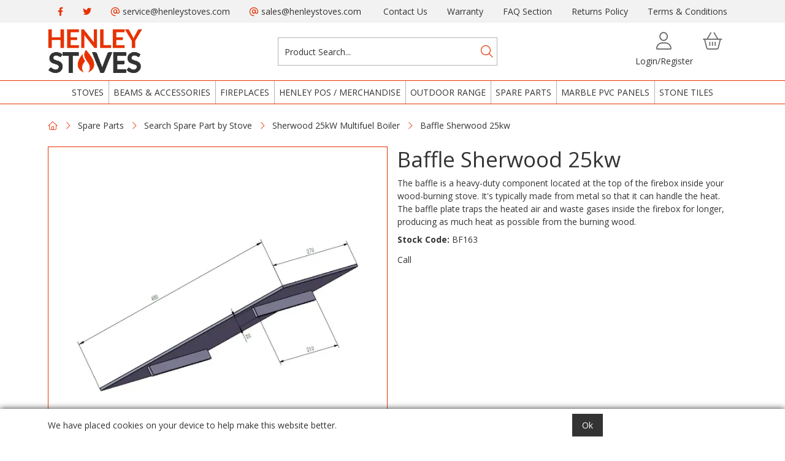

--- FILE ---
content_type: text/html; charset=utf-8
request_url: https://trade.henleystoves.com/Catalogue/Spare-Parts/Search-by-Stove/Sherwood-25kW/Baffle-Sherwood-25kw-BF163
body_size: 25761
content:
<!DOCTYPE html>



<html xmlns="http://www.w3.org/1999/xhtml" xml:lang="en-GB" lang="en-GB">

<head>
<!-- Begin '~/controls/default_template/Control/CountryRedirector/Default.ascx' -->

<!-- End '~/controls/default_template/Control/CountryRedirector/Default.ascx' -->

		
        
<!-- Begin '~/controls/default_template/Control/ProductTitle/Default.ascx' -->

<!-- End '~/controls/default_template/Control/ProductTitle/Default.ascx' -->

	

   
        
<!-- Begin '~/controls/default_template/Control/ProductMeta/Default.ascx' -->
<meta name="description" content="" />
<meta name="keywords" content="" />

<!-- Schema Data -->
<script type="application/ld+json">
{
  "@context": "https://schema.org/",
  "@type": "Product",
  "name": "Baffle Sherwood 25kw",
  "image": ["https://deant-henleystoves-gob2b.b-cdn.net/imagecache/ae2742a9-d541-49d2-a6fc-b06e00a5d994/bf106_1000x656.jpg"]
}
</script>
<!-- End of Schema Data --><!-- Open Graph Tags -->
<meta property="og:site_name" content="1000" />
<meta property="og:type" content="product" />
<meta property="og:url" content="https://trade.henleystoves.com/Catalogue/Spare-Parts/Search-by-Stove/Sherwood-25kW/Baffle-Sherwood-25kw-BF163" />
<meta property="og:title" content="Baffle Sherwood 25kw" />
<meta property="og:image" content="https://deant-henleystoves-gob2b.b-cdn.net/imagecache/ae2742a9-d541-49d2-a6fc-b06e00a5d994/bf106_1000x656.jpg" />
<!-- End of Open Graph Tags -->
<!-- Twitter Tags -->
<meta name="twitter:card" content="summary_large_image" />
<meta name="twitter:title" content="Baffle Sherwood 25kw" />
<meta name="twitter:image" content="https://deant-henleystoves-gob2b.b-cdn.net/imagecache/ae2742a9-d541-49d2-a6fc-b06e00a5d994/bf106_1000x656.jpg" />
<!-- End of Twitter Tags -->


<link rel="canonical" href="https://trade.henleystoves.com/Catalogue/Spare-Parts/Search-by-Stove/Sherwood-25kW/Baffle-Sherwood-25kw-BF163" />
<!-- End '~/controls/default_template/Control/ProductMeta/Default.ascx' -->

    

   
        
<!-- Begin '~/controls/default_template/Control/ProductRobots/Default.ascx' -->
<meta name="robots" content="index, follow" />
<!-- End '~/controls/default_template/Control/ProductRobots/Default.ascx' -->

    

            
<!-- Begin '~/controls/default_template/Control/GoogleAnalytics/TagManagerContainer.ascx' -->
<script>
var dataLayer = window.dataLayer = window.dataLayer || [];
dataLayer.push({'customerType': 'Retail'});
</script>
<!-- Google Tag Manager Script -->
<script>(function(w,d,s,l,i){w[l]=w[l]||[];w[l].push({'gtm.start':
new Date().getTime(),event:'gtm.js'});var f=d.getElementsByTagName(s)[0],
j=d.createElement(s),dl=l!='dataLayer'?'&l='+l:'';j.async=true;j.src=
'//www.googletagmanager.com/gtm.js?id='+i+dl;f.parentNode.insertBefore(j,f);
})(window,document,'script','dataLayer','GTM-WXDXG2PL');</script>
<!-- End Google Tag Manager Script -->


<!-- End '~/controls/default_template/Control/GoogleAnalytics/TagManagerContainer.ascx' -->

        <link href="https://cdn.jsdelivr.net/npm/bootstrap@5.3.3/dist/css/bootstrap.min.css" rel="stylesheet" media="all" type="text/css" /><link href="https://cdn.gob2b.com/V3/ShopfrontResponsive/css/aspidistra-bootstrap-migrate.min.css?v=1.1.89" rel="stylesheet" media="all" type="text/css" />
<!-- Begin '~/templates/Deanta/Site/meta.ascx' -->

<!-- Begin '~/controls/theme_templates/Chameleon/Control/ThemeMeta/Meta.ascx' -->
<link href="https://cdn.gob2b.com/V3/ThirdParty/owl-carousel/2.0.0/assets/owl.carousel.min.css" rel="stylesheet" media="all" type="text/css" /> 

<link href="https://cdn.gob2b.com/V3/ThirdParty/FontAwesome/6.4.2/css/fontawesome-all.min.css" rel="stylesheet" media="all" type="text/css" /> 

<link href="https://cdn.gob2b.com/V3/ThirdParty/Formstone/1.4.20/css/formstone-styles.min.css" rel="preload" as="style" media="all" type="text/css" /> 
<link href="https://cdn.gob2b.com/V3/ThirdParty/Formstone/1.4.20/css/formstone-styles.min.css" rel="stylesheet" media="all" type="text/css" /> 

<meta http-equiv="X-UA-Compatible" content="IE=100" >
<meta name="viewport" content="width=device-width, initial-scale=1">



<!-- End '~/controls/theme_templates/Chameleon/Control/ThemeMeta/Meta.ascx' -->



        <link href="/templates/Deanta/css/Deanta-styles.min.css?v=64872f89-7fd3-4d77-bce3-9ee34879f924" rel="stylesheet" media="all" type="text/css" /> 
    

<link rel="apple-touch-icon" sizes="180x180" href="/Assets/Client/Deanta/Favicon/apple-touch-icon.png">
<link rel="icon" type="image/png" sizes="32x32" href="/Assets/Client/Deanta/Favicon/favicon-32x32.png">
<link rel="icon" type="image/png" sizes="16x16" href="/Assets/Client/Deanta/Favicon/favicon-16x16.png">
<link rel="manifest" href="/Assets/Client/Deanta/Favicon/site.webmanifest">
<link rel="mask-icon" href="/Assets/Client/Deanta/Favicon/safari-pinned-tab.svg" color="#7a022a">
<meta name="msapplication-TileColor" content="#7a022a">
<meta name="theme-color" content="#ffffff">


        
                <link href="/templates/Deanta/css/Henley-styles.min.css?v=64872f89-7fd3-4d77-bce3-9ee34879f924" rel="stylesheet" media="all" type="text/css" /> 
            

        <link rel="apple-touch-icon" sizes="180x180" href="/Assets/Client/Henley/Favicon/apple-touch-icon.png">
        <link rel="icon" type="image/png" sizes="32x32" href="/Assets/Client/Henley/Favicon/favicon-32x32.png">
        <link rel="icon" type="image/png" sizes="16x16" href="/Assets/Client/Henley/Favicon/favicon-16x16.png">
        <link rel="manifest" href="/Assets/Client/Henley/Favicon/site.webmanifest">
        <link rel="mask-icon" href="/Assets/Client/Henley/Favicon/safari-pinned-tab.svg" color="#e73201">
        <meta name="msapplication-TileColor" content="#ffffff">
        <meta name="theme-color" content="#ffffff">
    
<!-- End '~/templates/Deanta/Site/meta.ascx' -->

<!-- Begin '~/controls/default_template/Control/GeneratedFavicon/Default.ascx' -->



<!-- End '~/controls/default_template/Control/GeneratedFavicon/Default.ascx' -->

            
        <style type="text/css">

</style>
            <link href="https://cdn.gob2b.com/V3/ShopfrontResponsive/css/print.min.css?v=1.1.89" rel="stylesheet" media="print" type="text/css" />            
        <link href="https://cdn.jsdelivr.net/npm/jquery-ui@1.14.1/themes/base/all.css" rel="stylesheet" media="all" type="text/css" />
            
<!-- Begin '~/controls/default_template/Control/GoogleAnalytics/AnalyticsTracker.ascx' -->


<!-- End '~/controls/default_template/Control/GoogleAnalytics/AnalyticsTracker.ascx' -->

        
            <script src="https://cdn.jsdelivr.net/npm/jquery@3.7.1/dist/jquery.min.js" ></script> 
        <title>
	Baffle Sherwood 25kw - Fire and Wood
</title></head>

<body class="PageBgBackground BodyImageBackground gob2b-header-style--default gob2b-menu-type--horizontal gob2b-complex-product-thumbnail-price-display--true">


        
<!-- Begin '~/controls/default_template/Control/GoogleAnalytics/TagManagerContainerNoScript.ascx' -->
<!-- Google Tag Manager NoScript -->
<noscript><iframe title="Google Tag Manager" src="//www.googletagmanager.com/ns.html?id=GTM-WXDXG2PL"
height="0" width="0" style="display:none;visibility:hidden"></iframe></noscript>
<!-- Google Tag Manager NoScript -->


<!-- End '~/controls/default_template/Control/GoogleAnalytics/TagManagerContainerNoScript.ascx' -->

    




<form method="post" action="/catalogue/product.aspx?node_id=d6a2bb0d-7c7c-4b1b-8755-b06e00a570c9" id="ctl04">
<div class="aspNetHidden">
<input type="hidden" name="__EVENTTARGET" id="__EVENTTARGET" value="" />
<input type="hidden" name="__EVENTARGUMENT" id="__EVENTARGUMENT" value="" />
<input type="hidden" name="__VIEWSTATE" id="__VIEWSTATE" value="/[base64]/Uzjh0WJuvbEyrWjg==" />
</div>

<script type="text/javascript">
//<![CDATA[
var theForm = document.forms['ctl04'];
if (!theForm) {
    theForm = document.ctl04;
}
function __doPostBack(eventTarget, eventArgument) {
    if (!theForm.onsubmit || (theForm.onsubmit() != false)) {
        theForm.__EVENTTARGET.value = eventTarget;
        theForm.__EVENTARGUMENT.value = eventArgument;
        theForm.submit();
    }
}
//]]>
</script>


<script src="https://ajax.aspnetcdn.com/ajax/4.6/1/WebForms.js" type="text/javascript"></script>
<script type="text/javascript">
//<![CDATA[
window.WebForm_PostBackOptions||document.write('<script type="text/javascript" src="/WebResource.axd?d=exlbZpp76fTGRUoMjL_fpaxXwBhVI__-b_3_D57BnMrtWQs0XdTOrDxI4KNBP50MlIHRSStfP4zSbTFKqWp15X0p3PnBEMUXRxJugrD7_2k1&amp;t=638901577900000000"><\/script>');//]]>
</script>



<script src="https://ajax.aspnetcdn.com/ajax/4.6/1/MicrosoftAjax.js" type="text/javascript"></script>
<script type="text/javascript">
//<![CDATA[
(window.Sys && Sys._Application && Sys.Observer)||document.write('<script type="text/javascript" src="/ScriptResource.axd?d=P_mrvbNRo3onkig_lf-MZPC6uJ1syxb4CUkMnEMoc9DyNWyJyNXGkZlzLvTDInq8NaxH_ODG--L0MaVibluHQfupee2rPl8tyBI1KHjPocBUBGKmJ7gfHA6IiR-QvZpEVvHta79lF_9sZnVlY8qguTWDYXEkTB0jnXk2y1Cbmm8qnJaXTGzz53ttl_zHcLXz0&t=5c0e0825"><\/script>');//]]>
</script>

<script src="https://ajax.aspnetcdn.com/ajax/4.6/1/MicrosoftAjaxWebForms.js" type="text/javascript"></script>
<script type="text/javascript">
//<![CDATA[
(window.Sys && Sys.WebForms)||document.write('<script type="text/javascript" src="/ScriptResource.axd?d=FfY9u4FaMBtLxOb_8OTBsmruWfS3w_9GgzeRPBKSeWSe_ayOm7qittFfn32Jxo-Msu-Sj7Crvmwhaxzn0HM-ZoTTOzJk8-C9M0j_jwo46TG4U3yR8Kuq8L6aPHDVIOxlsthNZHKET-WcxyQVijC4OUTa6pEX9zaLNeqz4y70VwVa4CjV9k231kiWOiMZEf3f0&t=5c0e0825"><\/script>');Type.registerNamespace('Aspidistra.Ecommerce.Web.ScriptServices');
Aspidistra.Ecommerce.Web.ScriptServices.SalesScriptService=function() {
Aspidistra.Ecommerce.Web.ScriptServices.SalesScriptService.initializeBase(this);
this._timeout = 0;
this._userContext = null;
this._succeeded = null;
this._failed = null;
}
Aspidistra.Ecommerce.Web.ScriptServices.SalesScriptService.prototype={
_get_path:function() {
 var p = this.get_path();
 if (p) return p;
 else return Aspidistra.Ecommerce.Web.ScriptServices.SalesScriptService._staticInstance.get_path();},
AddCustomisableToOrder:function(productId,quantity,customisationAnswer,succeededCallback, failedCallback, userContext) {
return this._invoke(this._get_path(), 'AddCustomisableToOrder',false,{productId:productId,quantity:quantity,customisationAnswer:customisationAnswer},succeededCallback,failedCallback,userContext); },
AddBundleToOrder:function(productId,quantity,listChoices,matrixChoices,customisation,succeededCallback, failedCallback, userContext) {
return this._invoke(this._get_path(), 'AddBundleToOrder',false,{productId:productId,quantity:quantity,listChoices:listChoices,matrixChoices:matrixChoices,customisation:customisation},succeededCallback,failedCallback,userContext); },
AddToOrder:function(orderItems,succeededCallback, failedCallback, userContext) {
return this._invoke(this._get_path(), 'AddToOrder',false,{orderItems:orderItems},succeededCallback,failedCallback,userContext); },
AddToOrderByStockCode:function(orderItems,succeededCallback, failedCallback, userContext) {
return this._invoke(this._get_path(), 'AddToOrderByStockCode',false,{orderItems:orderItems},succeededCallback,failedCallback,userContext); },
SetOrderItemQuantity:function(orderItemId,number,succeededCallback, failedCallback, userContext) {
return this._invoke(this._get_path(), 'SetOrderItemQuantity',false,{orderItemId:orderItemId,number:number},succeededCallback,failedCallback,userContext); },
ChangeOrderItemQuantity:function(orderItemId,adjustment,succeededCallback, failedCallback, userContext) {
return this._invoke(this._get_path(), 'ChangeOrderItemQuantity',false,{orderItemId:orderItemId,adjustment:adjustment},succeededCallback,failedCallback,userContext); },
OverrideOrderItemPrice:function(details,succeededCallback, failedCallback, userContext) {
return this._invoke(this._get_path(), 'OverrideOrderItemPrice',false,{details:details},succeededCallback,failedCallback,userContext); },
DeleteOrderItem:function(orderItemId,succeededCallback, failedCallback, userContext) {
return this._invoke(this._get_path(), 'DeleteOrderItem',false,{orderItemId:orderItemId},succeededCallback,failedCallback,userContext); },
DeleteAllOrderItems:function(succeededCallback, failedCallback, userContext) {
return this._invoke(this._get_path(), 'DeleteAllOrderItems',false,{},succeededCallback,failedCallback,userContext); },
GetCurrentOrder:function(succeededCallback, failedCallback, userContext) {
return this._invoke(this._get_path(), 'GetCurrentOrder',false,{},succeededCallback,failedCallback,userContext); },
GetAgentAccounts:function(succeededCallback, failedCallback, userContext) {
return this._invoke(this._get_path(), 'GetAgentAccounts',false,{},succeededCallback,failedCallback,userContext); },
SetAgentAccount:function(accountEncrypted,succeededCallback, failedCallback, userContext) {
return this._invoke(this._get_path(), 'SetAgentAccount',false,{accountEncrypted:accountEncrypted},succeededCallback,failedCallback,userContext); },
GetSessionInfo:function(succeededCallback, failedCallback, userContext) {
return this._invoke(this._get_path(), 'GetSessionInfo',false,{},succeededCallback,failedCallback,userContext); },
AppLogin:function(details,succeededCallback, failedCallback, userContext) {
return this._invoke(this._get_path(), 'AppLogin',false,{details:details},succeededCallback,failedCallback,userContext); },
GetAppGlobalResources:function(succeededCallback, failedCallback, userContext) {
return this._invoke(this._get_path(), 'GetAppGlobalResources',false,{},succeededCallback,failedCallback,userContext); },
PutAppDiagnostic:function(diagnostic,succeededCallback, failedCallback, userContext) {
return this._invoke(this._get_path(), 'PutAppDiagnostic',false,{diagnostic:diagnostic},succeededCallback,failedCallback,userContext); },
GetAppCheckoutToken:function(encryptedOrderId,succeededCallback, failedCallback, userContext) {
return this._invoke(this._get_path(), 'GetAppCheckoutToken',false,{encryptedOrderId:encryptedOrderId},succeededCallback,failedCallback,userContext); }}
Aspidistra.Ecommerce.Web.ScriptServices.SalesScriptService.registerClass('Aspidistra.Ecommerce.Web.ScriptServices.SalesScriptService',Sys.Net.WebServiceProxy);
Aspidistra.Ecommerce.Web.ScriptServices.SalesScriptService._staticInstance = new Aspidistra.Ecommerce.Web.ScriptServices.SalesScriptService();
Aspidistra.Ecommerce.Web.ScriptServices.SalesScriptService.set_path = function(value) { Aspidistra.Ecommerce.Web.ScriptServices.SalesScriptService._staticInstance.set_path(value); }
Aspidistra.Ecommerce.Web.ScriptServices.SalesScriptService.get_path = function() { return Aspidistra.Ecommerce.Web.ScriptServices.SalesScriptService._staticInstance.get_path(); }
Aspidistra.Ecommerce.Web.ScriptServices.SalesScriptService.set_timeout = function(value) { Aspidistra.Ecommerce.Web.ScriptServices.SalesScriptService._staticInstance.set_timeout(value); }
Aspidistra.Ecommerce.Web.ScriptServices.SalesScriptService.get_timeout = function() { return Aspidistra.Ecommerce.Web.ScriptServices.SalesScriptService._staticInstance.get_timeout(); }
Aspidistra.Ecommerce.Web.ScriptServices.SalesScriptService.set_defaultUserContext = function(value) { Aspidistra.Ecommerce.Web.ScriptServices.SalesScriptService._staticInstance.set_defaultUserContext(value); }
Aspidistra.Ecommerce.Web.ScriptServices.SalesScriptService.get_defaultUserContext = function() { return Aspidistra.Ecommerce.Web.ScriptServices.SalesScriptService._staticInstance.get_defaultUserContext(); }
Aspidistra.Ecommerce.Web.ScriptServices.SalesScriptService.set_defaultSucceededCallback = function(value) { Aspidistra.Ecommerce.Web.ScriptServices.SalesScriptService._staticInstance.set_defaultSucceededCallback(value); }
Aspidistra.Ecommerce.Web.ScriptServices.SalesScriptService.get_defaultSucceededCallback = function() { return Aspidistra.Ecommerce.Web.ScriptServices.SalesScriptService._staticInstance.get_defaultSucceededCallback(); }
Aspidistra.Ecommerce.Web.ScriptServices.SalesScriptService.set_defaultFailedCallback = function(value) { Aspidistra.Ecommerce.Web.ScriptServices.SalesScriptService._staticInstance.set_defaultFailedCallback(value); }
Aspidistra.Ecommerce.Web.ScriptServices.SalesScriptService.get_defaultFailedCallback = function() { return Aspidistra.Ecommerce.Web.ScriptServices.SalesScriptService._staticInstance.get_defaultFailedCallback(); }
Aspidistra.Ecommerce.Web.ScriptServices.SalesScriptService.set_enableJsonp = function(value) { Aspidistra.Ecommerce.Web.ScriptServices.SalesScriptService._staticInstance.set_enableJsonp(value); }
Aspidistra.Ecommerce.Web.ScriptServices.SalesScriptService.get_enableJsonp = function() { return Aspidistra.Ecommerce.Web.ScriptServices.SalesScriptService._staticInstance.get_enableJsonp(); }
Aspidistra.Ecommerce.Web.ScriptServices.SalesScriptService.set_jsonpCallbackParameter = function(value) { Aspidistra.Ecommerce.Web.ScriptServices.SalesScriptService._staticInstance.set_jsonpCallbackParameter(value); }
Aspidistra.Ecommerce.Web.ScriptServices.SalesScriptService.get_jsonpCallbackParameter = function() { return Aspidistra.Ecommerce.Web.ScriptServices.SalesScriptService._staticInstance.get_jsonpCallbackParameter(); }
Aspidistra.Ecommerce.Web.ScriptServices.SalesScriptService.set_path("/ScriptServices/SalesScriptService.asmx");
Aspidistra.Ecommerce.Web.ScriptServices.SalesScriptService.AddCustomisableToOrder= function(productId,quantity,customisationAnswer,onSuccess,onFailed,userContext) {Aspidistra.Ecommerce.Web.ScriptServices.SalesScriptService._staticInstance.AddCustomisableToOrder(productId,quantity,customisationAnswer,onSuccess,onFailed,userContext); }
Aspidistra.Ecommerce.Web.ScriptServices.SalesScriptService.AddBundleToOrder= function(productId,quantity,listChoices,matrixChoices,customisation,onSuccess,onFailed,userContext) {Aspidistra.Ecommerce.Web.ScriptServices.SalesScriptService._staticInstance.AddBundleToOrder(productId,quantity,listChoices,matrixChoices,customisation,onSuccess,onFailed,userContext); }
Aspidistra.Ecommerce.Web.ScriptServices.SalesScriptService.AddToOrder= function(orderItems,onSuccess,onFailed,userContext) {Aspidistra.Ecommerce.Web.ScriptServices.SalesScriptService._staticInstance.AddToOrder(orderItems,onSuccess,onFailed,userContext); }
Aspidistra.Ecommerce.Web.ScriptServices.SalesScriptService.AddToOrderByStockCode= function(orderItems,onSuccess,onFailed,userContext) {Aspidistra.Ecommerce.Web.ScriptServices.SalesScriptService._staticInstance.AddToOrderByStockCode(orderItems,onSuccess,onFailed,userContext); }
Aspidistra.Ecommerce.Web.ScriptServices.SalesScriptService.SetOrderItemQuantity= function(orderItemId,number,onSuccess,onFailed,userContext) {Aspidistra.Ecommerce.Web.ScriptServices.SalesScriptService._staticInstance.SetOrderItemQuantity(orderItemId,number,onSuccess,onFailed,userContext); }
Aspidistra.Ecommerce.Web.ScriptServices.SalesScriptService.ChangeOrderItemQuantity= function(orderItemId,adjustment,onSuccess,onFailed,userContext) {Aspidistra.Ecommerce.Web.ScriptServices.SalesScriptService._staticInstance.ChangeOrderItemQuantity(orderItemId,adjustment,onSuccess,onFailed,userContext); }
Aspidistra.Ecommerce.Web.ScriptServices.SalesScriptService.OverrideOrderItemPrice= function(details,onSuccess,onFailed,userContext) {Aspidistra.Ecommerce.Web.ScriptServices.SalesScriptService._staticInstance.OverrideOrderItemPrice(details,onSuccess,onFailed,userContext); }
Aspidistra.Ecommerce.Web.ScriptServices.SalesScriptService.DeleteOrderItem= function(orderItemId,onSuccess,onFailed,userContext) {Aspidistra.Ecommerce.Web.ScriptServices.SalesScriptService._staticInstance.DeleteOrderItem(orderItemId,onSuccess,onFailed,userContext); }
Aspidistra.Ecommerce.Web.ScriptServices.SalesScriptService.DeleteAllOrderItems= function(onSuccess,onFailed,userContext) {Aspidistra.Ecommerce.Web.ScriptServices.SalesScriptService._staticInstance.DeleteAllOrderItems(onSuccess,onFailed,userContext); }
Aspidistra.Ecommerce.Web.ScriptServices.SalesScriptService.GetCurrentOrder= function(onSuccess,onFailed,userContext) {Aspidistra.Ecommerce.Web.ScriptServices.SalesScriptService._staticInstance.GetCurrentOrder(onSuccess,onFailed,userContext); }
Aspidistra.Ecommerce.Web.ScriptServices.SalesScriptService.GetAgentAccounts= function(onSuccess,onFailed,userContext) {Aspidistra.Ecommerce.Web.ScriptServices.SalesScriptService._staticInstance.GetAgentAccounts(onSuccess,onFailed,userContext); }
Aspidistra.Ecommerce.Web.ScriptServices.SalesScriptService.SetAgentAccount= function(accountEncrypted,onSuccess,onFailed,userContext) {Aspidistra.Ecommerce.Web.ScriptServices.SalesScriptService._staticInstance.SetAgentAccount(accountEncrypted,onSuccess,onFailed,userContext); }
Aspidistra.Ecommerce.Web.ScriptServices.SalesScriptService.GetSessionInfo= function(onSuccess,onFailed,userContext) {Aspidistra.Ecommerce.Web.ScriptServices.SalesScriptService._staticInstance.GetSessionInfo(onSuccess,onFailed,userContext); }
Aspidistra.Ecommerce.Web.ScriptServices.SalesScriptService.AppLogin= function(details,onSuccess,onFailed,userContext) {Aspidistra.Ecommerce.Web.ScriptServices.SalesScriptService._staticInstance.AppLogin(details,onSuccess,onFailed,userContext); }
Aspidistra.Ecommerce.Web.ScriptServices.SalesScriptService.GetAppGlobalResources= function(onSuccess,onFailed,userContext) {Aspidistra.Ecommerce.Web.ScriptServices.SalesScriptService._staticInstance.GetAppGlobalResources(onSuccess,onFailed,userContext); }
Aspidistra.Ecommerce.Web.ScriptServices.SalesScriptService.PutAppDiagnostic= function(diagnostic,onSuccess,onFailed,userContext) {Aspidistra.Ecommerce.Web.ScriptServices.SalesScriptService._staticInstance.PutAppDiagnostic(diagnostic,onSuccess,onFailed,userContext); }
Aspidistra.Ecommerce.Web.ScriptServices.SalesScriptService.GetAppCheckoutToken= function(encryptedOrderId,onSuccess,onFailed,userContext) {Aspidistra.Ecommerce.Web.ScriptServices.SalesScriptService._staticInstance.GetAppCheckoutToken(encryptedOrderId,onSuccess,onFailed,userContext); }
var gtc = Sys.Net.WebServiceProxy._generateTypedConstructor;
if (typeof(Aspidistra.Ecommerce.Web.ScriptServices.ListChoice) === 'undefined') {
Aspidistra.Ecommerce.Web.ScriptServices.ListChoice=gtc("Aspidistra.Ecommerce.Web.ScriptServices.ListChoice");
Aspidistra.Ecommerce.Web.ScriptServices.ListChoice.registerClass('Aspidistra.Ecommerce.Web.ScriptServices.ListChoice');
}
if (typeof(Aspidistra.Ecommerce.Web.ScriptServices.MatrixChoice) === 'undefined') {
Aspidistra.Ecommerce.Web.ScriptServices.MatrixChoice=gtc("Aspidistra.Ecommerce.Web.ScriptServices.MatrixChoice");
Aspidistra.Ecommerce.Web.ScriptServices.MatrixChoice.registerClass('Aspidistra.Ecommerce.Web.ScriptServices.MatrixChoice');
}
Type.registerNamespace('Aspidistra.Ecommerce.Web.ScriptServices.TransferObjects');
if (typeof(Aspidistra.Ecommerce.Web.ScriptServices.TransferObjects.OrderResultDTO) === 'undefined') {
Aspidistra.Ecommerce.Web.ScriptServices.TransferObjects.OrderResultDTO=gtc("Aspidistra.Ecommerce.Web.ScriptServices.TransferObjects.OrderResultDTO");
Aspidistra.Ecommerce.Web.ScriptServices.TransferObjects.OrderResultDTO.registerClass('Aspidistra.Ecommerce.Web.ScriptServices.TransferObjects.OrderResultDTO');
}
if (typeof(Aspidistra.Ecommerce.Web.ScriptServices.AjaxOrderItem) === 'undefined') {
Aspidistra.Ecommerce.Web.ScriptServices.AjaxOrderItem=gtc("Aspidistra.Ecommerce.Web.ScriptServices.AjaxOrderItem");
Aspidistra.Ecommerce.Web.ScriptServices.AjaxOrderItem.registerClass('Aspidistra.Ecommerce.Web.ScriptServices.AjaxOrderItem');
}
if (typeof(Aspidistra.Ecommerce.Web.ScriptServices.AjaxStockCodeItem) === 'undefined') {
Aspidistra.Ecommerce.Web.ScriptServices.AjaxStockCodeItem=gtc("Aspidistra.Ecommerce.Web.ScriptServices.AjaxStockCodeItem");
Aspidistra.Ecommerce.Web.ScriptServices.AjaxStockCodeItem.registerClass('Aspidistra.Ecommerce.Web.ScriptServices.AjaxStockCodeItem');
}
if (typeof(Aspidistra.Ecommerce.Web.ScriptServices.TransferObjects.OverridePriceDTO) === 'undefined') {
Aspidistra.Ecommerce.Web.ScriptServices.TransferObjects.OverridePriceDTO=gtc("Aspidistra.Ecommerce.Web.ScriptServices.TransferObjects.OverridePriceDTO");
Aspidistra.Ecommerce.Web.ScriptServices.TransferObjects.OverridePriceDTO.registerClass('Aspidistra.Ecommerce.Web.ScriptServices.TransferObjects.OverridePriceDTO');
}
if (typeof(Aspidistra.Ecommerce.Web.ScriptServices.TransferObjects.AccountSummaryDTO) === 'undefined') {
Aspidistra.Ecommerce.Web.ScriptServices.TransferObjects.AccountSummaryDTO=gtc("Aspidistra.Ecommerce.Web.ScriptServices.TransferObjects.AccountSummaryDTO");
Aspidistra.Ecommerce.Web.ScriptServices.TransferObjects.AccountSummaryDTO.registerClass('Aspidistra.Ecommerce.Web.ScriptServices.TransferObjects.AccountSummaryDTO');
}
if (typeof(Aspidistra.Ecommerce.Web.ScriptServices.TransferObjects.SessionInfoDTO) === 'undefined') {
Aspidistra.Ecommerce.Web.ScriptServices.TransferObjects.SessionInfoDTO=gtc("Aspidistra.Ecommerce.Web.ScriptServices.TransferObjects.SessionInfoDTO");
Aspidistra.Ecommerce.Web.ScriptServices.TransferObjects.SessionInfoDTO.registerClass('Aspidistra.Ecommerce.Web.ScriptServices.TransferObjects.SessionInfoDTO');
}
if (typeof(Aspidistra.Ecommerce.Web.ScriptServices.TransferObjects.LoginRequestDTO) === 'undefined') {
Aspidistra.Ecommerce.Web.ScriptServices.TransferObjects.LoginRequestDTO=gtc("Aspidistra.Ecommerce.Web.ScriptServices.TransferObjects.LoginRequestDTO");
Aspidistra.Ecommerce.Web.ScriptServices.TransferObjects.LoginRequestDTO.registerClass('Aspidistra.Ecommerce.Web.ScriptServices.TransferObjects.LoginRequestDTO');
}
if (typeof(Aspidistra.Ecommerce.Web.ScriptServices.TransferObjects.AppGlobalResourcesDTO) === 'undefined') {
Aspidistra.Ecommerce.Web.ScriptServices.TransferObjects.AppGlobalResourcesDTO=gtc("Aspidistra.Ecommerce.Web.ScriptServices.TransferObjects.AppGlobalResourcesDTO");
Aspidistra.Ecommerce.Web.ScriptServices.TransferObjects.AppGlobalResourcesDTO.registerClass('Aspidistra.Ecommerce.Web.ScriptServices.TransferObjects.AppGlobalResourcesDTO');
}
if (typeof(Aspidistra.Ecommerce.Web.ScriptServices.TransferObjects.AppDiagnosticDTO) === 'undefined') {
Aspidistra.Ecommerce.Web.ScriptServices.TransferObjects.AppDiagnosticDTO=gtc("Aspidistra.Ecommerce.Web.ScriptServices.TransferObjects.AppDiagnosticDTO");
Aspidistra.Ecommerce.Web.ScriptServices.TransferObjects.AppDiagnosticDTO.registerClass('Aspidistra.Ecommerce.Web.ScriptServices.TransferObjects.AppDiagnosticDTO');
}
Type.registerNamespace('Aspidistra.Ecommerce.Web.ScriptServices');
Aspidistra.Ecommerce.Web.ScriptServices.ProductScriptService=function() {
Aspidistra.Ecommerce.Web.ScriptServices.ProductScriptService.initializeBase(this);
this._timeout = 0;
this._userContext = null;
this._succeeded = null;
this._failed = null;
}
Aspidistra.Ecommerce.Web.ScriptServices.ProductScriptService.prototype={
_get_path:function() {
 var p = this.get_path();
 if (p) return p;
 else return Aspidistra.Ecommerce.Web.ScriptServices.ProductScriptService._staticInstance.get_path();},
AddControlValueToSession:function(Key,Value,succeededCallback, failedCallback, userContext) {
return this._invoke(this._get_path(), 'AddControlValueToSession',false,{Key:Key,Value:Value},succeededCallback,failedCallback,userContext); },
SessionKeyExists:function(Key,succeededCallback, failedCallback, userContext) {
return this._invoke(this._get_path(), 'SessionKeyExists',false,{Key:Key},succeededCallback,failedCallback,userContext); },
GetSessionValue:function(Key,succeededCallback, failedCallback, userContext) {
return this._invoke(this._get_path(), 'GetSessionValue',false,{Key:Key},succeededCallback,failedCallback,userContext); },
SetSessionValue:function(Key,Value,succeededCallback, failedCallback, userContext) {
return this._invoke(this._get_path(), 'SetSessionValue',false,{Key:Key,Value:Value},succeededCallback,failedCallback,userContext); },
GetProductFilterPriceSliderMaxKey:function(succeededCallback, failedCallback, userContext) {
return this._invoke(this._get_path(), 'GetProductFilterPriceSliderMaxKey',false,{},succeededCallback,failedCallback,userContext); },
GetProductFilterPriceSliderMinKey:function(succeededCallback, failedCallback, userContext) {
return this._invoke(this._get_path(), 'GetProductFilterPriceSliderMinKey',false,{},succeededCallback,failedCallback,userContext); },
GetProductFilterPriceSliderStepKey:function(succeededCallback, failedCallback, userContext) {
return this._invoke(this._get_path(), 'GetProductFilterPriceSliderStepKey',false,{},succeededCallback,failedCallback,userContext); },
GetProductFilterPriceOnNetKey:function(succeededCallback, failedCallback, userContext) {
return this._invoke(this._get_path(), 'GetProductFilterPriceOnNetKey',false,{},succeededCallback,failedCallback,userContext); },
GetProductFilterPriceMin:function(succeededCallback, failedCallback, userContext) {
return this._invoke(this._get_path(), 'GetProductFilterPriceMin',false,{},succeededCallback,failedCallback,userContext); },
GetProductFilterPriceMax:function(succeededCallback, failedCallback, userContext) {
return this._invoke(this._get_path(), 'GetProductFilterPriceMax',false,{},succeededCallback,failedCallback,userContext); },
GetProductFilterPriceStep:function(succeededCallback, failedCallback, userContext) {
return this._invoke(this._get_path(), 'GetProductFilterPriceStep',false,{},succeededCallback,failedCallback,userContext); },
GetProductFilterOnNetState:function(succeededCallback, failedCallback, userContext) {
return this._invoke(this._get_path(), 'GetProductFilterOnNetState',false,{},succeededCallback,failedCallback,userContext); },
SetProductFilterOnNetState:function(state,succeededCallback, failedCallback, userContext) {
return this._invoke(this._get_path(), 'SetProductFilterOnNetState',false,{state:state},succeededCallback,failedCallback,userContext); },
AddItemToWishlist:function(request,productId,succeededCallback, failedCallback, userContext) {
return this._invoke(this._get_path(), 'AddItemToWishlist',false,{request:request,productId:productId},succeededCallback,failedCallback,userContext); },
RemoveItemFromWishlist:function(request,productId,succeededCallback, failedCallback, userContext) {
return this._invoke(this._get_path(), 'RemoveItemFromWishlist',false,{request:request,productId:productId},succeededCallback,failedCallback,userContext); },
GetFastPageInfo:function(request,succeededCallback, failedCallback, userContext) {
return this._invoke(this._get_path(), 'GetFastPageInfo',false,{request:request},succeededCallback,failedCallback,userContext); },
GetFASTJson:function(request,succeededCallback, failedCallback, userContext) {
return this._invoke(this._get_path(), 'GetFASTJson',false,{request:request},succeededCallback,failedCallback,userContext); },
DetermineBundlePrice:function(request,choices,succeededCallback, failedCallback, userContext) {
return this._invoke(this._get_path(), 'DetermineBundlePrice',false,{request:request,choices:choices},succeededCallback,failedCallback,userContext); },
GetFeatureValuesByNodes:function(request,succeededCallback, failedCallback, userContext) {
return this._invoke(this._get_path(), 'GetFeatureValuesByNodes',false,{request:request},succeededCallback,failedCallback,userContext); },
GetSkusByMatrixProduct:function(productID,image,succeededCallback, failedCallback, userContext) {
return this._invoke(this._get_path(), 'GetSkusByMatrixProduct',false,{productID:productID,image:image},succeededCallback,failedCallback,userContext); },
GetElementsByBundleProduct:function(productID,image,succeededCallback, failedCallback, userContext) {
return this._invoke(this._get_path(), 'GetElementsByBundleProduct',false,{productID:productID,image:image},succeededCallback,failedCallback,userContext); },
GetFastText:function(request,succeededCallback, failedCallback, userContext) {
return this._invoke(this._get_path(), 'GetFastText',false,{request:request},succeededCallback,failedCallback,userContext); },
GetFastImages:function(request,succeededCallback, failedCallback, userContext) {
return this._invoke(this._get_path(), 'GetFastImages',false,{request:request},succeededCallback,failedCallback,userContext); },
GetNodeImages:function(request,succeededCallback, failedCallback, userContext) {
return this._invoke(this._get_path(), 'GetNodeImages',false,{request:request},succeededCallback,failedCallback,userContext); },
IsFinanceAvailableForProducts:function(request,succeededCallback, failedCallback, userContext) {
return this._invoke(this._get_path(), 'IsFinanceAvailableForProducts',false,{request:request},succeededCallback,failedCallback,userContext); },
GetValidationErrorMessage:function(succeededCallback, failedCallback, userContext) {
return this._invoke(this._get_path(), 'GetValidationErrorMessage',false,{},succeededCallback,failedCallback,userContext); }}
Aspidistra.Ecommerce.Web.ScriptServices.ProductScriptService.registerClass('Aspidistra.Ecommerce.Web.ScriptServices.ProductScriptService',Sys.Net.WebServiceProxy);
Aspidistra.Ecommerce.Web.ScriptServices.ProductScriptService._staticInstance = new Aspidistra.Ecommerce.Web.ScriptServices.ProductScriptService();
Aspidistra.Ecommerce.Web.ScriptServices.ProductScriptService.set_path = function(value) { Aspidistra.Ecommerce.Web.ScriptServices.ProductScriptService._staticInstance.set_path(value); }
Aspidistra.Ecommerce.Web.ScriptServices.ProductScriptService.get_path = function() { return Aspidistra.Ecommerce.Web.ScriptServices.ProductScriptService._staticInstance.get_path(); }
Aspidistra.Ecommerce.Web.ScriptServices.ProductScriptService.set_timeout = function(value) { Aspidistra.Ecommerce.Web.ScriptServices.ProductScriptService._staticInstance.set_timeout(value); }
Aspidistra.Ecommerce.Web.ScriptServices.ProductScriptService.get_timeout = function() { return Aspidistra.Ecommerce.Web.ScriptServices.ProductScriptService._staticInstance.get_timeout(); }
Aspidistra.Ecommerce.Web.ScriptServices.ProductScriptService.set_defaultUserContext = function(value) { Aspidistra.Ecommerce.Web.ScriptServices.ProductScriptService._staticInstance.set_defaultUserContext(value); }
Aspidistra.Ecommerce.Web.ScriptServices.ProductScriptService.get_defaultUserContext = function() { return Aspidistra.Ecommerce.Web.ScriptServices.ProductScriptService._staticInstance.get_defaultUserContext(); }
Aspidistra.Ecommerce.Web.ScriptServices.ProductScriptService.set_defaultSucceededCallback = function(value) { Aspidistra.Ecommerce.Web.ScriptServices.ProductScriptService._staticInstance.set_defaultSucceededCallback(value); }
Aspidistra.Ecommerce.Web.ScriptServices.ProductScriptService.get_defaultSucceededCallback = function() { return Aspidistra.Ecommerce.Web.ScriptServices.ProductScriptService._staticInstance.get_defaultSucceededCallback(); }
Aspidistra.Ecommerce.Web.ScriptServices.ProductScriptService.set_defaultFailedCallback = function(value) { Aspidistra.Ecommerce.Web.ScriptServices.ProductScriptService._staticInstance.set_defaultFailedCallback(value); }
Aspidistra.Ecommerce.Web.ScriptServices.ProductScriptService.get_defaultFailedCallback = function() { return Aspidistra.Ecommerce.Web.ScriptServices.ProductScriptService._staticInstance.get_defaultFailedCallback(); }
Aspidistra.Ecommerce.Web.ScriptServices.ProductScriptService.set_enableJsonp = function(value) { Aspidistra.Ecommerce.Web.ScriptServices.ProductScriptService._staticInstance.set_enableJsonp(value); }
Aspidistra.Ecommerce.Web.ScriptServices.ProductScriptService.get_enableJsonp = function() { return Aspidistra.Ecommerce.Web.ScriptServices.ProductScriptService._staticInstance.get_enableJsonp(); }
Aspidistra.Ecommerce.Web.ScriptServices.ProductScriptService.set_jsonpCallbackParameter = function(value) { Aspidistra.Ecommerce.Web.ScriptServices.ProductScriptService._staticInstance.set_jsonpCallbackParameter(value); }
Aspidistra.Ecommerce.Web.ScriptServices.ProductScriptService.get_jsonpCallbackParameter = function() { return Aspidistra.Ecommerce.Web.ScriptServices.ProductScriptService._staticInstance.get_jsonpCallbackParameter(); }
Aspidistra.Ecommerce.Web.ScriptServices.ProductScriptService.set_path("/ScriptServices/ProductScriptService.asmx");
Aspidistra.Ecommerce.Web.ScriptServices.ProductScriptService.AddControlValueToSession= function(Key,Value,onSuccess,onFailed,userContext) {Aspidistra.Ecommerce.Web.ScriptServices.ProductScriptService._staticInstance.AddControlValueToSession(Key,Value,onSuccess,onFailed,userContext); }
Aspidistra.Ecommerce.Web.ScriptServices.ProductScriptService.SessionKeyExists= function(Key,onSuccess,onFailed,userContext) {Aspidistra.Ecommerce.Web.ScriptServices.ProductScriptService._staticInstance.SessionKeyExists(Key,onSuccess,onFailed,userContext); }
Aspidistra.Ecommerce.Web.ScriptServices.ProductScriptService.GetSessionValue= function(Key,onSuccess,onFailed,userContext) {Aspidistra.Ecommerce.Web.ScriptServices.ProductScriptService._staticInstance.GetSessionValue(Key,onSuccess,onFailed,userContext); }
Aspidistra.Ecommerce.Web.ScriptServices.ProductScriptService.SetSessionValue= function(Key,Value,onSuccess,onFailed,userContext) {Aspidistra.Ecommerce.Web.ScriptServices.ProductScriptService._staticInstance.SetSessionValue(Key,Value,onSuccess,onFailed,userContext); }
Aspidistra.Ecommerce.Web.ScriptServices.ProductScriptService.GetProductFilterPriceSliderMaxKey= function(onSuccess,onFailed,userContext) {Aspidistra.Ecommerce.Web.ScriptServices.ProductScriptService._staticInstance.GetProductFilterPriceSliderMaxKey(onSuccess,onFailed,userContext); }
Aspidistra.Ecommerce.Web.ScriptServices.ProductScriptService.GetProductFilterPriceSliderMinKey= function(onSuccess,onFailed,userContext) {Aspidistra.Ecommerce.Web.ScriptServices.ProductScriptService._staticInstance.GetProductFilterPriceSliderMinKey(onSuccess,onFailed,userContext); }
Aspidistra.Ecommerce.Web.ScriptServices.ProductScriptService.GetProductFilterPriceSliderStepKey= function(onSuccess,onFailed,userContext) {Aspidistra.Ecommerce.Web.ScriptServices.ProductScriptService._staticInstance.GetProductFilterPriceSliderStepKey(onSuccess,onFailed,userContext); }
Aspidistra.Ecommerce.Web.ScriptServices.ProductScriptService.GetProductFilterPriceOnNetKey= function(onSuccess,onFailed,userContext) {Aspidistra.Ecommerce.Web.ScriptServices.ProductScriptService._staticInstance.GetProductFilterPriceOnNetKey(onSuccess,onFailed,userContext); }
Aspidistra.Ecommerce.Web.ScriptServices.ProductScriptService.GetProductFilterPriceMin= function(onSuccess,onFailed,userContext) {Aspidistra.Ecommerce.Web.ScriptServices.ProductScriptService._staticInstance.GetProductFilterPriceMin(onSuccess,onFailed,userContext); }
Aspidistra.Ecommerce.Web.ScriptServices.ProductScriptService.GetProductFilterPriceMax= function(onSuccess,onFailed,userContext) {Aspidistra.Ecommerce.Web.ScriptServices.ProductScriptService._staticInstance.GetProductFilterPriceMax(onSuccess,onFailed,userContext); }
Aspidistra.Ecommerce.Web.ScriptServices.ProductScriptService.GetProductFilterPriceStep= function(onSuccess,onFailed,userContext) {Aspidistra.Ecommerce.Web.ScriptServices.ProductScriptService._staticInstance.GetProductFilterPriceStep(onSuccess,onFailed,userContext); }
Aspidistra.Ecommerce.Web.ScriptServices.ProductScriptService.GetProductFilterOnNetState= function(onSuccess,onFailed,userContext) {Aspidistra.Ecommerce.Web.ScriptServices.ProductScriptService._staticInstance.GetProductFilterOnNetState(onSuccess,onFailed,userContext); }
Aspidistra.Ecommerce.Web.ScriptServices.ProductScriptService.SetProductFilterOnNetState= function(state,onSuccess,onFailed,userContext) {Aspidistra.Ecommerce.Web.ScriptServices.ProductScriptService._staticInstance.SetProductFilterOnNetState(state,onSuccess,onFailed,userContext); }
Aspidistra.Ecommerce.Web.ScriptServices.ProductScriptService.AddItemToWishlist= function(request,productId,onSuccess,onFailed,userContext) {Aspidistra.Ecommerce.Web.ScriptServices.ProductScriptService._staticInstance.AddItemToWishlist(request,productId,onSuccess,onFailed,userContext); }
Aspidistra.Ecommerce.Web.ScriptServices.ProductScriptService.RemoveItemFromWishlist= function(request,productId,onSuccess,onFailed,userContext) {Aspidistra.Ecommerce.Web.ScriptServices.ProductScriptService._staticInstance.RemoveItemFromWishlist(request,productId,onSuccess,onFailed,userContext); }
Aspidistra.Ecommerce.Web.ScriptServices.ProductScriptService.GetFastPageInfo= function(request,onSuccess,onFailed,userContext) {Aspidistra.Ecommerce.Web.ScriptServices.ProductScriptService._staticInstance.GetFastPageInfo(request,onSuccess,onFailed,userContext); }
Aspidistra.Ecommerce.Web.ScriptServices.ProductScriptService.GetFASTJson= function(request,onSuccess,onFailed,userContext) {Aspidistra.Ecommerce.Web.ScriptServices.ProductScriptService._staticInstance.GetFASTJson(request,onSuccess,onFailed,userContext); }
Aspidistra.Ecommerce.Web.ScriptServices.ProductScriptService.DetermineBundlePrice= function(request,choices,onSuccess,onFailed,userContext) {Aspidistra.Ecommerce.Web.ScriptServices.ProductScriptService._staticInstance.DetermineBundlePrice(request,choices,onSuccess,onFailed,userContext); }
Aspidistra.Ecommerce.Web.ScriptServices.ProductScriptService.GetFeatureValuesByNodes= function(request,onSuccess,onFailed,userContext) {Aspidistra.Ecommerce.Web.ScriptServices.ProductScriptService._staticInstance.GetFeatureValuesByNodes(request,onSuccess,onFailed,userContext); }
Aspidistra.Ecommerce.Web.ScriptServices.ProductScriptService.GetSkusByMatrixProduct= function(productID,image,onSuccess,onFailed,userContext) {Aspidistra.Ecommerce.Web.ScriptServices.ProductScriptService._staticInstance.GetSkusByMatrixProduct(productID,image,onSuccess,onFailed,userContext); }
Aspidistra.Ecommerce.Web.ScriptServices.ProductScriptService.GetElementsByBundleProduct= function(productID,image,onSuccess,onFailed,userContext) {Aspidistra.Ecommerce.Web.ScriptServices.ProductScriptService._staticInstance.GetElementsByBundleProduct(productID,image,onSuccess,onFailed,userContext); }
Aspidistra.Ecommerce.Web.ScriptServices.ProductScriptService.GetFastText= function(request,onSuccess,onFailed,userContext) {Aspidistra.Ecommerce.Web.ScriptServices.ProductScriptService._staticInstance.GetFastText(request,onSuccess,onFailed,userContext); }
Aspidistra.Ecommerce.Web.ScriptServices.ProductScriptService.GetFastImages= function(request,onSuccess,onFailed,userContext) {Aspidistra.Ecommerce.Web.ScriptServices.ProductScriptService._staticInstance.GetFastImages(request,onSuccess,onFailed,userContext); }
Aspidistra.Ecommerce.Web.ScriptServices.ProductScriptService.GetNodeImages= function(request,onSuccess,onFailed,userContext) {Aspidistra.Ecommerce.Web.ScriptServices.ProductScriptService._staticInstance.GetNodeImages(request,onSuccess,onFailed,userContext); }
Aspidistra.Ecommerce.Web.ScriptServices.ProductScriptService.IsFinanceAvailableForProducts= function(request,onSuccess,onFailed,userContext) {Aspidistra.Ecommerce.Web.ScriptServices.ProductScriptService._staticInstance.IsFinanceAvailableForProducts(request,onSuccess,onFailed,userContext); }
Aspidistra.Ecommerce.Web.ScriptServices.ProductScriptService.GetValidationErrorMessage= function(onSuccess,onFailed,userContext) {Aspidistra.Ecommerce.Web.ScriptServices.ProductScriptService._staticInstance.GetValidationErrorMessage(onSuccess,onFailed,userContext); }
var gtc = Sys.Net.WebServiceProxy._generateTypedConstructor;
Type.registerNamespace('Aspidistra.Ecommerce.Web.ScriptServices.TransferObjects');
if (typeof(Aspidistra.Ecommerce.Web.ScriptServices.TransferObjects.PageInfoRequestDTO) === 'undefined') {
Aspidistra.Ecommerce.Web.ScriptServices.TransferObjects.PageInfoRequestDTO=gtc("Aspidistra.Ecommerce.Web.ScriptServices.TransferObjects.PageInfoRequestDTO");
Aspidistra.Ecommerce.Web.ScriptServices.TransferObjects.PageInfoRequestDTO.registerClass('Aspidistra.Ecommerce.Web.ScriptServices.TransferObjects.PageInfoRequestDTO');
}
if (typeof(Aspidistra.Ecommerce.Web.ScriptServices.TransferObjects.PageInfoResponseDTO) === 'undefined') {
Aspidistra.Ecommerce.Web.ScriptServices.TransferObjects.PageInfoResponseDTO=gtc("Aspidistra.Ecommerce.Web.ScriptServices.TransferObjects.PageInfoResponseDTO");
Aspidistra.Ecommerce.Web.ScriptServices.TransferObjects.PageInfoResponseDTO.registerClass('Aspidistra.Ecommerce.Web.ScriptServices.TransferObjects.PageInfoResponseDTO');
}
if (typeof(Aspidistra.Ecommerce.Web.ScriptServices.TransferObjects.PageJSONRequestDTO) === 'undefined') {
Aspidistra.Ecommerce.Web.ScriptServices.TransferObjects.PageJSONRequestDTO=gtc("Aspidistra.Ecommerce.Web.ScriptServices.TransferObjects.PageJSONRequestDTO");
Aspidistra.Ecommerce.Web.ScriptServices.TransferObjects.PageJSONRequestDTO.registerClass('Aspidistra.Ecommerce.Web.ScriptServices.TransferObjects.PageJSONRequestDTO');
}
if (typeof(Aspidistra.Ecommerce.Web.ScriptServices.TransferObjects.FastNodeContainerDTO) === 'undefined') {
Aspidistra.Ecommerce.Web.ScriptServices.TransferObjects.FastNodeContainerDTO=gtc("Aspidistra.Ecommerce.Web.ScriptServices.TransferObjects.FastNodeContainerDTO");
Aspidistra.Ecommerce.Web.ScriptServices.TransferObjects.FastNodeContainerDTO.registerClass('Aspidistra.Ecommerce.Web.ScriptServices.TransferObjects.FastNodeContainerDTO');
}
if (typeof(Aspidistra.Ecommerce.Web.ScriptServices.TransferObjects.BundleChoicesDTO) === 'undefined') {
Aspidistra.Ecommerce.Web.ScriptServices.TransferObjects.BundleChoicesDTO=gtc("Aspidistra.Ecommerce.Web.ScriptServices.TransferObjects.BundleChoicesDTO");
Aspidistra.Ecommerce.Web.ScriptServices.TransferObjects.BundleChoicesDTO.registerClass('Aspidistra.Ecommerce.Web.ScriptServices.TransferObjects.BundleChoicesDTO');
}
if (typeof(Aspidistra.Ecommerce.Web.ScriptServices.TransferObjects.NodesFeatureRequestDTO) === 'undefined') {
Aspidistra.Ecommerce.Web.ScriptServices.TransferObjects.NodesFeatureRequestDTO=gtc("Aspidistra.Ecommerce.Web.ScriptServices.TransferObjects.NodesFeatureRequestDTO");
Aspidistra.Ecommerce.Web.ScriptServices.TransferObjects.NodesFeatureRequestDTO.registerClass('Aspidistra.Ecommerce.Web.ScriptServices.TransferObjects.NodesFeatureRequestDTO');
}
if (typeof(Aspidistra.Ecommerce.Web.ScriptServices.TransferObjects.FeatureSetDTO) === 'undefined') {
Aspidistra.Ecommerce.Web.ScriptServices.TransferObjects.FeatureSetDTO=gtc("Aspidistra.Ecommerce.Web.ScriptServices.TransferObjects.FeatureSetDTO");
Aspidistra.Ecommerce.Web.ScriptServices.TransferObjects.FeatureSetDTO.registerClass('Aspidistra.Ecommerce.Web.ScriptServices.TransferObjects.FeatureSetDTO');
}
if (typeof(Aspidistra.Ecommerce.Web.ScriptServices.TransferObjects.ImageRequestDTO) === 'undefined') {
Aspidistra.Ecommerce.Web.ScriptServices.TransferObjects.ImageRequestDTO=gtc("Aspidistra.Ecommerce.Web.ScriptServices.TransferObjects.ImageRequestDTO");
Aspidistra.Ecommerce.Web.ScriptServices.TransferObjects.ImageRequestDTO.registerClass('Aspidistra.Ecommerce.Web.ScriptServices.TransferObjects.ImageRequestDTO');
}
if (typeof(Aspidistra.Ecommerce.Web.ScriptServices.TransferObjects.SkuDTO) === 'undefined') {
Aspidistra.Ecommerce.Web.ScriptServices.TransferObjects.SkuDTO=gtc("Aspidistra.Ecommerce.Web.ScriptServices.TransferObjects.SkuDTO");
Aspidistra.Ecommerce.Web.ScriptServices.TransferObjects.SkuDTO.registerClass('Aspidistra.Ecommerce.Web.ScriptServices.TransferObjects.SkuDTO');
}
if (typeof(Aspidistra.Ecommerce.Web.ScriptServices.TransferObjects.BundleElementDTO) === 'undefined') {
Aspidistra.Ecommerce.Web.ScriptServices.TransferObjects.BundleElementDTO=gtc("Aspidistra.Ecommerce.Web.ScriptServices.TransferObjects.BundleElementDTO");
Aspidistra.Ecommerce.Web.ScriptServices.TransferObjects.BundleElementDTO.registerClass('Aspidistra.Ecommerce.Web.ScriptServices.TransferObjects.BundleElementDTO');
}
if (typeof(Aspidistra.Ecommerce.Web.ScriptServices.TransferObjects.TextRequestDTO) === 'undefined') {
Aspidistra.Ecommerce.Web.ScriptServices.TransferObjects.TextRequestDTO=gtc("Aspidistra.Ecommerce.Web.ScriptServices.TransferObjects.TextRequestDTO");
Aspidistra.Ecommerce.Web.ScriptServices.TransferObjects.TextRequestDTO.registerClass('Aspidistra.Ecommerce.Web.ScriptServices.TransferObjects.TextRequestDTO');
}
if (typeof(Aspidistra.Ecommerce.Web.ScriptServices.TransferObjects.FastTextDTO) === 'undefined') {
Aspidistra.Ecommerce.Web.ScriptServices.TransferObjects.FastTextDTO=gtc("Aspidistra.Ecommerce.Web.ScriptServices.TransferObjects.FastTextDTO");
Aspidistra.Ecommerce.Web.ScriptServices.TransferObjects.FastTextDTO.registerClass('Aspidistra.Ecommerce.Web.ScriptServices.TransferObjects.FastTextDTO');
}
if (typeof(Aspidistra.Ecommerce.Web.ScriptServices.TransferObjects.FastImageRequestDTO) === 'undefined') {
Aspidistra.Ecommerce.Web.ScriptServices.TransferObjects.FastImageRequestDTO=gtc("Aspidistra.Ecommerce.Web.ScriptServices.TransferObjects.FastImageRequestDTO");
Aspidistra.Ecommerce.Web.ScriptServices.TransferObjects.FastImageRequestDTO.registerClass('Aspidistra.Ecommerce.Web.ScriptServices.TransferObjects.FastImageRequestDTO');
}
if (typeof(Aspidistra.Ecommerce.Web.ScriptServices.TransferObjects.FastImagesDTO) === 'undefined') {
Aspidistra.Ecommerce.Web.ScriptServices.TransferObjects.FastImagesDTO=gtc("Aspidistra.Ecommerce.Web.ScriptServices.TransferObjects.FastImagesDTO");
Aspidistra.Ecommerce.Web.ScriptServices.TransferObjects.FastImagesDTO.registerClass('Aspidistra.Ecommerce.Web.ScriptServices.TransferObjects.FastImagesDTO');
}
if (typeof(Aspidistra.Ecommerce.Web.ScriptServices.TransferObjects.NodeImageRequestDTO) === 'undefined') {
Aspidistra.Ecommerce.Web.ScriptServices.TransferObjects.NodeImageRequestDTO=gtc("Aspidistra.Ecommerce.Web.ScriptServices.TransferObjects.NodeImageRequestDTO");
Aspidistra.Ecommerce.Web.ScriptServices.TransferObjects.NodeImageRequestDTO.registerClass('Aspidistra.Ecommerce.Web.ScriptServices.TransferObjects.NodeImageRequestDTO');
}
if (typeof(Aspidistra.Ecommerce.Web.ScriptServices.TransferObjects.NodeImagesDTO) === 'undefined') {
Aspidistra.Ecommerce.Web.ScriptServices.TransferObjects.NodeImagesDTO=gtc("Aspidistra.Ecommerce.Web.ScriptServices.TransferObjects.NodeImagesDTO");
Aspidistra.Ecommerce.Web.ScriptServices.TransferObjects.NodeImagesDTO.registerClass('Aspidistra.Ecommerce.Web.ScriptServices.TransferObjects.NodeImagesDTO');
}
if (typeof(Aspidistra.Ecommerce.Web.ScriptServices.TransferObjects.ProductFinanceAvailableDTO) === 'undefined') {
Aspidistra.Ecommerce.Web.ScriptServices.TransferObjects.ProductFinanceAvailableDTO=gtc("Aspidistra.Ecommerce.Web.ScriptServices.TransferObjects.ProductFinanceAvailableDTO");
Aspidistra.Ecommerce.Web.ScriptServices.TransferObjects.ProductFinanceAvailableDTO.registerClass('Aspidistra.Ecommerce.Web.ScriptServices.TransferObjects.ProductFinanceAvailableDTO');
}
Type.registerNamespace('DeantaWoodProducts');
DeantaWoodProducts.DeantaSalesScriptService=function() {
DeantaWoodProducts.DeantaSalesScriptService.initializeBase(this);
this._timeout = 0;
this._userContext = null;
this._succeeded = null;
this._failed = null;
}
DeantaWoodProducts.DeantaSalesScriptService.prototype={
_get_path:function() {
 var p = this.get_path();
 if (p) return p;
 else return DeantaWoodProducts.DeantaSalesScriptService._staticInstance.get_path();},
AddWarehouseSpecificLineToOrder:function(productId,quantity,warehouse,succeededCallback, failedCallback, userContext) {
return this._invoke(this._get_path(), 'AddWarehouseSpecificLineToOrder',false,{productId:productId,quantity:quantity,warehouse:warehouse},succeededCallback,failedCallback,userContext); }}
DeantaWoodProducts.DeantaSalesScriptService.registerClass('DeantaWoodProducts.DeantaSalesScriptService',Sys.Net.WebServiceProxy);
DeantaWoodProducts.DeantaSalesScriptService._staticInstance = new DeantaWoodProducts.DeantaSalesScriptService();
DeantaWoodProducts.DeantaSalesScriptService.set_path = function(value) { DeantaWoodProducts.DeantaSalesScriptService._staticInstance.set_path(value); }
DeantaWoodProducts.DeantaSalesScriptService.get_path = function() { return DeantaWoodProducts.DeantaSalesScriptService._staticInstance.get_path(); }
DeantaWoodProducts.DeantaSalesScriptService.set_timeout = function(value) { DeantaWoodProducts.DeantaSalesScriptService._staticInstance.set_timeout(value); }
DeantaWoodProducts.DeantaSalesScriptService.get_timeout = function() { return DeantaWoodProducts.DeantaSalesScriptService._staticInstance.get_timeout(); }
DeantaWoodProducts.DeantaSalesScriptService.set_defaultUserContext = function(value) { DeantaWoodProducts.DeantaSalesScriptService._staticInstance.set_defaultUserContext(value); }
DeantaWoodProducts.DeantaSalesScriptService.get_defaultUserContext = function() { return DeantaWoodProducts.DeantaSalesScriptService._staticInstance.get_defaultUserContext(); }
DeantaWoodProducts.DeantaSalesScriptService.set_defaultSucceededCallback = function(value) { DeantaWoodProducts.DeantaSalesScriptService._staticInstance.set_defaultSucceededCallback(value); }
DeantaWoodProducts.DeantaSalesScriptService.get_defaultSucceededCallback = function() { return DeantaWoodProducts.DeantaSalesScriptService._staticInstance.get_defaultSucceededCallback(); }
DeantaWoodProducts.DeantaSalesScriptService.set_defaultFailedCallback = function(value) { DeantaWoodProducts.DeantaSalesScriptService._staticInstance.set_defaultFailedCallback(value); }
DeantaWoodProducts.DeantaSalesScriptService.get_defaultFailedCallback = function() { return DeantaWoodProducts.DeantaSalesScriptService._staticInstance.get_defaultFailedCallback(); }
DeantaWoodProducts.DeantaSalesScriptService.set_enableJsonp = function(value) { DeantaWoodProducts.DeantaSalesScriptService._staticInstance.set_enableJsonp(value); }
DeantaWoodProducts.DeantaSalesScriptService.get_enableJsonp = function() { return DeantaWoodProducts.DeantaSalesScriptService._staticInstance.get_enableJsonp(); }
DeantaWoodProducts.DeantaSalesScriptService.set_jsonpCallbackParameter = function(value) { DeantaWoodProducts.DeantaSalesScriptService._staticInstance.set_jsonpCallbackParameter(value); }
DeantaWoodProducts.DeantaSalesScriptService.get_jsonpCallbackParameter = function() { return DeantaWoodProducts.DeantaSalesScriptService._staticInstance.get_jsonpCallbackParameter(); }
DeantaWoodProducts.DeantaSalesScriptService.set_path("/templates/Deanta/Services/DeantaSalesScriptService.asmx");
DeantaWoodProducts.DeantaSalesScriptService.AddWarehouseSpecificLineToOrder= function(productId,quantity,warehouse,onSuccess,onFailed,userContext) {DeantaWoodProducts.DeantaSalesScriptService._staticInstance.AddWarehouseSpecificLineToOrder(productId,quantity,warehouse,onSuccess,onFailed,userContext); }
//]]>
</script>

<div class="aspNetHidden">

	<input type="hidden" name="__VIEWSTATEGENERATOR" id="__VIEWSTATEGENERATOR" value="2DADFDA9" />
</div>



<script type="text/javascript">
//<![CDATA[
Sys.WebForms.PageRequestManager._initialize('ctl00$ctl19', 'ctl04', [], [], [], 90, 'ctl00');
//]]>
</script>





    
            
                    <script src="https://cdn.gob2b.com/V3/Framework/js/jquery_plugins.min.js?v=1.0.6" ></script> 
                
        


<span><script type="application/json" data-type="PageInfo" id="PageInfo">{
  "OrderId": "yhH66GNcTK4sdvhiHY52P05hxew3Gccyua5OmeN7mL3Uggp7WVGYjKI47fRisgY47GTG4necGll8XBnRyrsLEK7w8f7EEX5pxYSekdoijX6UyTjgvUpva4CI1dA/eWt9",
  "CurrencyId": "QKRz0jsF355rXA6poBrk77Bg96mjvy1gxcQPfxhtV4qd4zqqinykSSBsCLudodYImp3e+HWmXSR2eGv7UjaVOLZvbIquXnFhWetGyoVy6msx1Gldyw0vGdAtbMJpJeBv",
  "CurrencyCode": "EUR",
  "CountryCode": "IRL",
  "LocalSessionId": "2736261f-80cb-458e-b0c9-c61d3421e94d",
  "RootUrl": "https://trade.henleystoves.com",
  "CurrentNodeId": "d6a2bb0d-7c7c-4b1b-8755-b06e00a570c9",
  "LocalStorageId": "498f1633-fdff-4e1e-9d68-40f36efa2543",
  "LocalStorageExpiry": 30,
  "LoggedIn": false
}</script></span>

<script src="/Assets/Generated/resources.min.js?v=64872f89-7fd3-4d77-bce3-9ee34879f924" ></script>

    


        <script src="https://cdn.gob2b.com/V3/ShopfrontResponsive/js/aspidistra.fast.min.js?v=1.1.89" ></script> 
        <script src="https://cdn.gob2b.com/V3/ThirdParty/TextCounter/textcounter.min.js?v=1.1.89" ></script> 
        <script src="https://cdn.gob2b.com/V3/ShopfrontResponsive/js/aspidistra.modules.min.js?v=1.1.89" ></script> 
        <script src="https://cdn.gob2b.com/V3/ShopfrontResponsive/js/aspidistra.ordering.min.js?v=1.1.89" ></script> 
    




<script type="text/javascript">
    var ajaxBasketURL = '/Ajax/basket.aspx';
    var ajaxBasketMessageURL = '/Ajax/basket-message.aspx';
    var ajaxMiniBasketURL = '/Ajax/mini-basket.aspx';
    var ajaxSearchUrl = '/ajax/search.aspx';
    var ajaxThumbSkusURL = '/ajax/thumb-skus.aspx';
    var ajaxProductTabsURL = '/ajax/product-tabs.aspx';
    var ajaxProductImagesURL = '/ajax/product-images.aspx';
    var ajaxProductScriptServiceURL = '/ScriptServices/ProductScriptService.asmx';
    var dealerMapUrl = '/dealers/map.aspx';
    var defaultCurrencySymbol = '£'; // for filter

    $.fn.progressIndicator.defaults.image = '/images/spinner.gif';
</script>

<script src="https://cdn.jsdelivr.net/npm/jquery-ui@1.14.1/dist/jquery-ui.min.js" ></script> 
<script src="https://cdn.jsdelivr.net/jquery.ui.touch-punch/0.2.3/jquery.ui.touch-punch.min.js" ></script> 

<script src="https://cdn.jsdelivr.net/npm/vue@3.5.13/dist/vue.global.prod.min.js" ></script> 


        <script src="https://cdn.gob2b.com/V3/ShopfrontResponsive/js/common.min.js?v=1.1.89" ></script> 
        <script src="https://cdn.gob2b.com/V3/ShopfrontResponsive/js/aspidistra.utilities.min.js?v=1.1.89" ></script> 
        <script src="https://cdn.gob2b.com/V3/ShopfrontResponsive/js/aspidistra.dataSource.min.js?v=1.1.89" ></script> 
        <script src="https://cdn.gob2b.com/V3/ShopfrontResponsive/js/aspidistra.components.min.js?v=1.1.89" ></script> 
    




    
<!-- No control specified in default template at . -->



<!-- Begin '~/templates/Deanta/Site/header.ascx' -->
<script src="https://cdn.gob2b.com/V3/ThirdParty/owl-carousel/2.0.0/owl.carousel.min.js" ></script> 




<script src="/templates/Deanta/js/jquery.AddWarehouseSpecificToOrder.js?v=64872f89-7fd3-4d77-bce3-9ee34879f924" ></script>

<div id="Container">
    <!-- Department "Banner Message" not found -->

    <div class="TopBar gob2b-d-xs-none gob2b-d-sm-none gob2b-d-sm-none">
        <div class="container d-flex justify-content-center justify-content-lg-between">
            
                    
                            <ul class="nav navbar float-start TopBarContactDetails">
                        
                            <li class="nav-item">
                                <a href="https://www.facebook.com/henleystoves" target="_blank" title="Follow us on Facebook"><i class="fab fa-facebook-f"></i></a>
                            </li>
                        
                            <li class="nav-item">
                                <a href="https://twitter.com/henleystoves" target="_blank" title="Follow us on Twitter"><i class="fab fa-twitter"></i></a>
                            </li>
                        
                            <li class="nav-item">
                                <a href="mailto:service@henleystoves.com" title="Email Us"><i class="far fa-at"></i> service@henleystoves.com</a>
                            </li>
                        
                            <li class="nav-item">
                                <a href="mailto:sales@henleystoves.com" title="Email Us"><i class="far fa-at"></i> sales@henleystoves.com</a>
                            </li>
                        
                            </ul>
                        
                
            <div class="DesktopInfoNavPlaceholder ms-auto gob2b-d-xs-none gob2b-d-sm-none gob2b-d-md-none" data-res-pos-item="#InfoNav" data-res-pos-size="md,lg">
                <ul id="InfoNav" class="ResponsivePostion nav navbar">
                    
<!-- Begin '~/controls/default_template/Control/HeaderNavigation/Default.ascx' -->
 
    
    
            <li class="nav-item">
                <a id="ctl26_ctl00_ctl02_ctl00_ctl00_DepartmentContentRepeater1_ctl01_NodeHref1" class="nav-link" title="Contact Us" href="/contact/contact.aspx">
                    Contact Us
                </a>
            </li>
        
            <li class="nav-item">
                <a id="ctl26_ctl00_ctl02_ctl00_ctl00_DepartmentContentRepeater1_ctl02_NodeHref1" class="nav-link" title="Warranty" href="/AdditionalDepartments/Header-Content/Warranty">
                    Warranty
                </a>
            </li>
        
            <li class="nav-item">
                <a id="ctl26_ctl00_ctl02_ctl00_ctl00_DepartmentContentRepeater1_ctl03_NodeHref1" target="_blank" class="nav-link" title="FAQ Section" href="https://henleystoves.com/faq/">
                    FAQ Section
                </a>
            </li>
        
            <li class="nav-item">
                <a id="ctl26_ctl00_ctl02_ctl00_ctl00_DepartmentContentRepeater1_ctl04_NodeHref1" class="nav-link" title="Returns Policy" href="/AdditionalDepartments/Header-Content/Returns-Policy">
                    Returns Policy
                </a>
            </li>
        
            <li class="nav-item">
                <a id="ctl26_ctl00_ctl02_ctl00_ctl00_DepartmentContentRepeater1_ctl05_NodeHref1" class="nav-link" title="Terms &amp; Conditions" href="/AdditionalDepartments/Header-Content/T-CS">
                    Terms &amp; Conditions
                </a>
            </li>
        
            

    
    
<!-- End '~/controls/default_template/Control/HeaderNavigation/Default.ascx' -->

                </ul>
            </div>
        </div>
    </div>

    <div class="Header">
        <div class="container">
            <div class="row VAlignCols">
                <div class="Logo col-12 col-md-4 ResponsiveImage">
                    <a href="https://trade.henleystoves.com/">
                        
                            <img class="NoImage" src="/assets/Client/Henley/logo.png" alt="No Image" />
                        
                    </a>
                </div>
                <div class="HeaderControls col-12 col-md-4">
                    <ul>
                        <li class="gob2b-d-lg-none gob2b-d-xl-none MenuHandlerItem">
                            <a class="MenuHandler">
                                <i class="fal fa-bars"></i>
                                <div class="Text gob2b-d-xs-none gob2b-d-sm-none">
                                    Menu
                                </div>
                            </a>
                        </li>
                        
                        
                        <li>
                            
                                <a rel="nofollow" href="/login/default.aspx?ReturnUrl=https%3a%2f%2ftrade.henleystoves.com%2fcatalogue%2fproduct.aspx%3fnode_id%3dd6a2bb0d-7c7c-4b1b-8755-b06e00a570c9"><i class='fal fa-user'></i> <div class='Text gob2b-d-xs-none gob2b-d-sm-none'>Login/Register</div></a>
                            
                                                    
                        </li>
                        <li>
                            <a class="MiniBasketHandler">
                                <i class="fal fa-shopping-basket"></i>
                                <span class="CartLink AjaxCartLink ajaxContent">
                                    
                                </span>
                            </a>
                        </li>
                        <li class="gob2b-d-md-none gob2b-d-lg-none gob2b-d-xl-none">
                            <a class="SearchHandler" data-toggle="collapse" href="#SearchBar">
                                <i class="fal fa-search"></i>
                            </a>
                        </li>
                    </ul>
                </div>
                <div class="SearchWrapper col-12 col-md-4">
                     <div id="SearchBar" class="Search d-md-block collapse">
                        
<!-- Begin '~/controls/default_template/Control/SearchBox/Default.ascx' -->


<div class="AjaxSearchBoxContainer">
    
    <input type="text" ID="SearchKeyword" class="Text form-control SearchKeyword" placeholder="Product Search..." enterkeyhint="search" data-search-url="/catalogue/results.aspx" />
    <a href="javascript:searchRedirect('.SearchKeyword');" Class="Button btn btn-default SearchBtn" aria-label="Search"><i class="fal fa-search"></i></a>

    
            
                    <script src="https://cdn.gob2b.com/V3/ShopfrontResponsive/js/search.min.js?v=1.1.89" ></script> 
                
            <div class="AjaxSearchResults ajaxContent"></div>
        
</div>
<!-- End '~/controls/default_template/Control/SearchBox/Default.ascx' -->

                    </div>
                </div>
            </div>
        </div>
    </div> 

    <div class="NavigationBar"
        data-offcanvas="true" data-offcanvas-close=".CloseBtn" data-offcanvas-max="991" data-offcanvas-gravity="left"
        data-navigation-handle=".MenuHandler" data-navigation-content=".Header">
        <div class="OffCanvasTitle gob2b-d-xs-block gob2b-d-sm-block gob2b-d-md-block">
            <a class="CloseBtn"><i class="fa fa-times" aria-hidden="true"></i></a>
            <div class="Title">
                Menu
            </div>
        </div>
        <div class="container" data-res-pos-item="#InfoNav" data-res-pos-size="xs,sm">
            
            
<!-- Begin '~/templates/Deanta/Control/DepartmentNavigation/Default.ascx' -->


<!-- Begin shopfront:DepartmentNavigation -->


    
            <ul class="nav navbar">
        
            
                    
                             <li class="HasSub">
                                <a title="Stoves" href="/Catalogue/Stoves">
                                    Stoves
                                </a>
                                <div class="SubNavContainer">
                                    
                                    <ul class="SubNav">
                        
                            
                                    
                                             <li>
                                                <a title="Eco - Freestanding" href="/Catalogue/Stoves/Eco-Freestanding">
                                                    Eco - Freestanding
                                                </a>
                                            </li>
                                        
                                
                        
                            
                                    
                                             <li>
                                                <a title=" Eco - Insert &amp; Cassettes" href="/Catalogue/Stoves/Eco-Insert-Cassettes">
                                                     Eco - Insert &amp; Cassettes
                                                </a>
                                            </li>
                                        
                                
                        
                            
                                    
                                             <li>
                                                <a title="Boiler Stoves" href="/Catalogue/Stoves/Boiler-Stoves">
                                                    Boiler Stoves
                                                </a>
                                            </li>
                                        
                                
                        
                            
                                    
                                             <li>
                                                <a title="Pellet" href="/Catalogue/Stoves/Pellet">
                                                    Pellet
                                                </a>
                                            </li>
                                        
                                
                        
                            
                                    
                                             <li>
                                                <a title="Electric" href="/Catalogue/Stoves/Electric">
                                                    Electric
                                                </a>
                                            </li>
                                        
                                
                        
                            
                                    
                                             <li>
                                                <a title="Bio Ethanol Stoves" href="/Catalogue/Stoves/Bio-Ethanol-Stoves">
                                                    Bio Ethanol Stoves
                                                </a>
                                            </li>
                                        
                                
                        
                            
                                    
                                             <li>
                                                <a title="Wood Effect Beams" href="/Catalogue/Stoves/Wood-Effect-Beams">
                                                    Wood Effect Beams
                                                </a>
                                            </li>
                                        
                                
                        
                                    </ul>
                                </div>
                            </li>
                        
                
        
            
                    
                             <li class="HasSub">
                                <a title="Beams &amp; Accessories" href="/Catalogue/Accessories">
                                    Beams &amp; Accessories
                                </a>
                                <div class="SubNavContainer">
                                    
                                    <ul class="SubNav">
                        
                            
                                    
                                             <li class="HasSubSub">
                                                <a title="AR Flue Pipes" href="/Catalogue/Accessories/AR-Flue-Pipes">
                                                    AR Flue Pipes
                                                </a>
                                                <ul class="SubSubNav">
                                        
                                            <li>
                                                <a title="Stove Pipe 80mm/125mm/150mm" href="/Catalogue/Accessories/AR-Flue-Pipes/Single-Wall-Pipe">
                                                    Stove Pipe 80mm/125mm/150mm
                                                </a>
                                            </li>
                                        
                                            <li>
                                                <a title="Twin Wall Pipe 80mm/125mm/150mm" href="/Catalogue/Accessories/AR-Flue-Pipes/Twin-Wall-Pipe-125mm150mm">
                                                    Twin Wall Pipe 80mm/125mm/150mm
                                                </a>
                                            </li>
                                        
                                            <li>
                                                <a title="Flexi Flue &amp; Clay Adapters" href="/Catalogue/Accessories/AR-Flue-Pipes/Flexi-Flue">
                                                    Flexi Flue &amp; Clay Adapters
                                                </a>
                                            </li>
                                        
                                                </ul>
                                            </li>
                                        
                                
                        
                            
                                    
                                             <li>
                                                <a title="Stove Fan/Vents/Fire Blankets" href="/Catalogue/Accessories/Cannon-Accessories">
                                                    Stove Fan/Vents/Fire Blankets
                                                </a>
                                            </li>
                                        
                                
                        
                            
                                    
                                             <li>
                                                <a title="Ligna Beams" href="/Catalogue/Accessories/Ligna-Beams">
                                                    Ligna Beams
                                                </a>
                                            </li>
                                        
                                
                        
                                    </ul>
                                </div>
                            </li>
                        
                
        
            
                    
                             <li class="HasSub">
                                <a title="Fireplaces" href="/Catalogue/Fireplaces">
                                    Fireplaces
                                </a>
                                <div class="SubNavContainer">
                                    
                                    <ul class="SubNav">
                        
                            
                                    
                                             <li class="HasSubSub">
                                                <a title="Bertoneri Fireplaces" href="/Catalogue/Fireplaces/Bertoneri-Fireplaces">
                                                    Bertoneri Fireplaces
                                                </a>
                                                <ul class="SubSubNav">
                                        
                                            <li>
                                                <a title="Ivory Pearl Surrounds" href="/Catalogue/Fireplaces/Bertoneri-Fireplaces/Ivory-Pearl-Surrounds">
                                                    Ivory Pearl Surrounds
                                                </a>
                                            </li>
                                        
                                            <li>
                                                <a title="Marfil Stone Surrounds" href="/Catalogue/Fireplaces/Bertoneri-Fireplaces/Marfil-Stone-Surrounds">
                                                    Marfil Stone Surrounds
                                                </a>
                                            </li>
                                        
                                            <li>
                                                <a title="Alpine White Surrounds" href="/Catalogue/Fireplaces/Bertoneri-Fireplaces/White-Marfil-Surrounds">
                                                    Alpine White Surrounds
                                                </a>
                                            </li>
                                        
                                            <li>
                                                <a title="Grey Honed Surrounds" href="/Catalogue/Fireplaces/Bertoneri-Fireplaces/Grey-Honed-Surrounds">
                                                    Grey Honed Surrounds
                                                </a>
                                            </li>
                                        
                                            <li>
                                                <a title="Light Carra Honed Surrounds" href="/Catalogue/Fireplaces/Bertoneri-Fireplaces/Light-Carra-Honed-Surrounds">
                                                    Light Carra Honed Surrounds
                                                </a>
                                            </li>
                                        
                                            <li>
                                                <a title="Turkish Limestone and black granite Surrounds" href="/Catalogue/Fireplaces/Bertoneri-Fireplaces/Turkish-Limestone">
                                                    Turkish Limestone and black granite Surrounds
                                                </a>
                                            </li>
                                        
                                                </ul>
                                            </li>
                                        
                                
                        
                            
                                    
                                             <li class="HasSubSub">
                                                <a title="Granite" href="/Catalogue/Fireplaces/Bertoneri-HearthsInsertsMirrorsBeams">
                                                    Granite
                                                </a>
                                                <ul class="SubSubNav">
                                        
                                            <li>
                                                <a title="Granite Hearth/Inserts" href="/Catalogue/Fireplaces/Bertoneri-HearthsInsertsMirrorsBeams/Granite-Hearths">
                                                    Granite Hearth/Inserts
                                                </a>
                                            </li>
                                        
                                            <li>
                                                <a title="20mm Granite Slabs" href="/Catalogue/Fireplaces/Bertoneri-HearthsInsertsMirrorsBeams/Granite-Insert-Panels">
                                                    20mm Granite Slabs
                                                </a>
                                            </li>
                                        
                                                </ul>
                                            </li>
                                        
                                
                        
                            
                                    
                                             <li>
                                                <a title="Cast Iron Insert " href="/Catalogue/Fireplaces/Cast-Iron-Insert">
                                                    Cast Iron Insert 
                                                </a>
                                            </li>
                                        
                                
                        
                                    </ul>
                                </div>
                            </li>
                        
                
        
            
                    
                             <li class="HasSub">
                                <a title="Henley POS / Merchandise" href="/Catalogue/Henley-POS-Merchandise">
                                    Henley POS / Merchandise
                                </a>
                                <div class="SubNavContainer">
                                    
                                    <ul class="SubNav">
                        
                            
                                    
                                             <li>
                                                <a title="Henley Brochures" href="/Catalogue/Henley-POS-Merchandise/Henley-Brochures">
                                                    Henley Brochures
                                                </a>
                                            </li>
                                        
                                
                        
                            
                                    
                                             <li>
                                                <a title="Merchandise" href="/Catalogue/Henley-POS-Merchandise/Shop-Table-Tops">
                                                    Merchandise
                                                </a>
                                            </li>
                                        
                                
                        
                            
                                    
                                             <li>
                                                <a title="Aurora Flat Pack Display Stand" href="/Catalogue/Henley-POS-Merchandise/Aurora-Flat-Pack-Display-Stand">
                                                    Aurora Flat Pack Display Stand
                                                </a>
                                            </li>
                                        
                                
                        
                                    </ul>
                                </div>
                            </li>
                        
                
        
            
                    
                             <li class="HasSub">
                                <a title="Outdoor Range" href="/Catalogue/Outdoor-Range">
                                    Outdoor Range
                                </a>
                                <div class="SubNavContainer">
                                    
                                    <ul class="SubNav">
                        
                            
                                    
                                             <li>
                                                <a title="BBQ&#39;S" href="/Catalogue/Outdoor-Range/BBQS">
                                                    BBQ&#39;S
                                                </a>
                                            </li>
                                        
                                
                        
                            
                                    
                                             <li>
                                                <a title="Pizza Ovens &amp; Fire pits" href="/Catalogue/Outdoor-Range/Pizza-Ovens">
                                                    Pizza Ovens &amp; Fire pits
                                                </a>
                                            </li>
                                        
                                
                        
                                    </ul>
                                </div>
                            </li>
                        
                
        
            
                    
                             <li class="HasSub">
                                <a title="Spare Parts " href="/Catalogue/Spare-Parts">
                                    Spare Parts 
                                </a>
                                <div class="SubNavContainer">
                                    
                                    <ul class="SubNav">
                        
                            
                                    
                                             <li class="HasSubSub">
                                                <a title="Search Spare Part by Stove" href="/Catalogue/Spare-Parts/Search-by-Stove">
                                                    Search Spare Part by Stove
                                                </a>
                                                <ul class="SubSubNav">
                                        
                                            <li>
                                                <a title="Achill 6.6kw Multifuel" href="/Catalogue/Spare-Parts/Search-by-Stove/Achill-66">
                                                    Achill 6.6kw Multifuel
                                                </a>
                                            </li>
                                        
                                            <li>
                                                <a title="Achill 7kw (Eco)" href="/Catalogue/Spare-Parts/Search-by-Stove/Achill-7kw-Eco">
                                                    Achill 7kw (Eco)
                                                </a>
                                            </li>
                                        
                                            <li>
                                                <a title="Achill 16kw Multifuel " href="/Catalogue/Spare-Parts/Search-by-Stove/Achill-16">
                                                    Achill 16kw Multifuel 
                                                </a>
                                            </li>
                                        
                                            <li>
                                                <a title="Achill 17.1kw Insert Boiler Multifuel" href="/Catalogue/Spare-Parts/Search-by-Stove/Achill-171">
                                                    Achill 17.1kw Insert Boiler Multifuel
                                                </a>
                                            </li>
                                        
                                            <li>
                                                <a title="Achill 17.5 Eco - (Boiler)" href="/Catalogue/Spare-Parts/Search-by-Stove/Achill-175-Eco">
                                                    Achill 17.5 Eco - (Boiler)
                                                </a>
                                            </li>
                                        
                                            <li>
                                                <a title="Achill 18kw Boiler Multifuel" href="/Catalogue/Spare-Parts/Search-by-Stove/Achill-18">
                                                    Achill 18kw Boiler Multifuel
                                                </a>
                                            </li>
                                        
                                            <li>
                                                <a title="Achill 21kw Insert Boiler Multifuel" href="/Catalogue/Spare-Parts/Search-by-Stove/Achill-21">
                                                    Achill 21kw Insert Boiler Multifuel
                                                </a>
                                            </li>
                                        
                                            <li>
                                                <a title="Alderwood Woodburning 5kw (UK Only)" href="/Catalogue/Spare-Parts/Search-by-Stove/Alderwood-Woodburning-5kw">
                                                    Alderwood Woodburning 5kw (UK Only)
                                                </a>
                                            </li>
                                        
                                            <li>
                                                <a title="Alderwood 6.7kw Multifuel (**Eco**)" href="/Catalogue/Spare-Parts/Search-by-Stove/Willow-67kW-Eco-MF">
                                                    Alderwood 6.7kw Multifuel (**Eco**)
                                                </a>
                                            </li>
                                        
                                            <li>
                                                <a title="Alvor 400 " href="/Catalogue/Spare-Parts/Search-by-Stove/Alvor-Porto-400">
                                                    Alvor 400 
                                                </a>
                                            </li>
                                        
                                            <li>
                                                <a title="Alvor 600" href="/Catalogue/Spare-Parts/Search-by-Stove/Alvor-Porto-600">
                                                    Alvor 600
                                                </a>
                                            </li>
                                        
                                            <li>
                                                <a title="Apollo 5kW  Multifuel" href="/Catalogue/Spare-Parts/Search-by-Stove/Apollo-5kW-pre-2022">
                                                    Apollo 5kW  Multifuel
                                                </a>
                                            </li>
                                        
                                            <li>
                                                <a title="Apollo 7kw Multifuel" href="/Catalogue/Spare-Parts/Search-by-Stove/Apollo-7">
                                                    Apollo 7kw Multifuel
                                                </a>
                                            </li>
                                        
                                            <li>
                                                <a title="Aran 6kw Multifuel" href="/Catalogue/Spare-Parts/Search-by-Stove/Aran">
                                                    Aran 6kw Multifuel
                                                </a>
                                            </li>
                                        
                                            <li>
                                                <a title="Aran 5 Eco" href="/Catalogue/Spare-Parts/Search-by-Stove/Aran-5-Eco-2">
                                                    Aran 5 Eco
                                                </a>
                                            </li>
                                        
                                            <li>
                                                <a title="Arklow 4.6kW Multifuel (**Eco**) " href="/Catalogue/Spare-Parts/Search-by-Stove/Arklow-Eco-46kW">
                                                    Arklow 4.6kW Multifuel (**Eco**) 
                                                </a>
                                            </li>
                                        
                                            <li>
                                                <a title="Arklow 5kw Multifuel" href="/Catalogue/Spare-Parts/Search-by-Stove/Arklow-5-Pre-2022">
                                                    Arklow 5kw Multifuel
                                                </a>
                                            </li>
                                        
                                            <li>
                                                <a title="Arklow 7kw Multifuel" href="/Catalogue/Spare-Parts/Search-by-Stove/arklow">
                                                    Arklow 7kw Multifuel
                                                </a>
                                            </li>
                                        
                                            <li>
                                                <a title="Ascot 5 kw Multifuel (**Eco**)" href="/Catalogue/Spare-Parts/Search-by-Stove/Ascot-5-kw-Multifuel-eco">
                                                    Ascot 5 kw Multifuel (**Eco**)
                                                </a>
                                            </li>
                                        
                                            <li>
                                                <a title="Ascot 5kw Multifuel" href="/Catalogue/Spare-Parts/Search-by-Stove/Ascot-5-Pre-2022">
                                                    Ascot 5kw Multifuel
                                                </a>
                                            </li>
                                        
                                            <li>
                                                <a title="Ascot 7kw Multifuel" href="/Catalogue/Spare-Parts/Search-by-Stove/Ascot-7">
                                                    Ascot 7kw Multifuel
                                                </a>
                                            </li>
                                        
                                            <li>
                                                <a title="Ascot 8 kw Multifuel (**Eco**)" href="/Catalogue/Spare-Parts/Search-by-Stove/Accot-8-kw-Multifuel-Eco">
                                                    Ascot 8 kw Multifuel (**Eco**)
                                                </a>
                                            </li>
                                        
                                            <li>
                                                <a title="Ash 8.2kW Eco" href="/Catalogue/Spare-Parts/Search-by-Stove/Ash-82kW-Eco">
                                                    Ash 8.2kW Eco
                                                </a>
                                            </li>
                                        
                                            <li>
                                                <a title="Athens 400 Multifuel Eco" href="/Catalogue/Spare-Parts/Search-by-Stove/Athens-400-multi-fuel-eco">
                                                    Athens 400 Multifuel Eco
                                                </a>
                                            </li>
                                        
                                            <li>
                                                <a title="Athens 500 Multifuel Eco" href="/Catalogue/Spare-Parts/Search-by-Stove/Athens-500-Multifuel-Eco">
                                                    Athens 500 Multifuel Eco
                                                </a>
                                            </li>
                                        
                                            <li>
                                                <a title="Athens 700" href="/Catalogue/Spare-Parts/Search-by-Stove/Athens-700">
                                                    Athens 700
                                                </a>
                                            </li>
                                        
                                            <li>
                                                <a title="Avon 5kW (Eco) (UK Only)" href="/Catalogue/Spare-Parts/Search-by-Stove/Avon-5kW-Eco">
                                                    Avon 5kW (Eco) (UK Only)
                                                </a>
                                            </li>
                                        
                                            <li>
                                                <a title="Barcelona 5kw Woodburing (**Eco**)" href="/Catalogue/Spare-Parts/Search-by-Stove/Barcelona">
                                                    Barcelona 5kw Woodburing (**Eco**)
                                                </a>
                                            </li>
                                        
                                            <li>
                                                <a title="Bio 80 / 80Q Pellet Stove" href="/Catalogue/Spare-Parts/Search-by-Stove/Bio-80-80Q-Pellet-Stove">
                                                    Bio 80 / 80Q Pellet Stove
                                                </a>
                                            </li>
                                        
                                            <li>
                                                <a title="Blasket 21kw  Multifuel Boiler" href="/Catalogue/Spare-Parts/Search-by-Stove/Blasket">
                                                    Blasket 21kw  Multifuel Boiler
                                                </a>
                                            </li>
                                        
                                            <li>
                                                <a title="Bracken 8kw Multifuel (**Eco**)" href="/Catalogue/Spare-Parts/Search-by-Stove/Bracken-8kw-Multifuel-eco">
                                                    Bracken 8kw Multifuel (**Eco**)
                                                </a>
                                            </li>
                                        
                                            <li>
                                                <a title="Bracken 9kw Multifuel" href="/Catalogue/Spare-Parts/Search-by-Stove/Bracken">
                                                    Bracken 9kw Multifuel
                                                </a>
                                            </li>
                                        
                                            <li>
                                                <a title="Burnbright Woodburning 5kw (UK Only)" href="/Catalogue/Spare-Parts/Search-by-Stove/Burnbright-Woodburning-5kw-UK-Only">
                                                    Burnbright Woodburning 5kw (UK Only)
                                                </a>
                                            </li>
                                        
                                            <li>
                                                <a title="Burnbright 6.7kw Multifuel (**Eco**)" href="/Catalogue/Spare-Parts/Search-by-Stove/Burnbright-67kw-Multifuel-Eco">
                                                    Burnbright 6.7kw Multifuel (**Eco**)
                                                </a>
                                            </li>
                                        
                                            <li>
                                                <a title="Cambridge 5kw Multifuel" href="/Catalogue/Spare-Parts/Search-by-Stove/Cambridge-5">
                                                    Cambridge 5kw Multifuel
                                                </a>
                                            </li>
                                        
                                            <li>
                                                <a title="Cambridge 5kw Multifuel (**Eco**)" href="/Catalogue/Spare-Parts/Search-by-Stove/Cambridge-5-Eco">
                                                    Cambridge 5kw Multifuel (**Eco**)
                                                </a>
                                            </li>
                                        
                                            <li>
                                                <a title="Cambridge 7.5kw Multifuel " href="/Catalogue/Spare-Parts/Search-by-Stove/Cambridge-75">
                                                    Cambridge 7.5kw Multifuel 
                                                </a>
                                            </li>
                                        
                                            <li>
                                                <a title="Cambridge 10.5kw Multifuel" href="/Catalogue/Spare-Parts/Search-by-Stove/Cambridge-105">
                                                    Cambridge 10.5kw Multifuel
                                                </a>
                                            </li>
                                        
                                            <li>
                                                <a title="Carlton 5kw Multifuel" href="/Catalogue/Spare-Parts/Search-by-Stove/Carlton">
                                                    Carlton 5kw Multifuel
                                                </a>
                                            </li>
                                        
                                            <li>
                                                <a title="Castlecove 4.6kw Multifuel Eco" href="/Catalogue/Spare-Parts/Search-by-Stove/Castlecove">
                                                    Castlecove 4.6kw Multifuel Eco
                                                </a>
                                            </li>
                                        
                                            <li>
                                                <a title="Cheltenham 5kw Multifuel" href="/Catalogue/Spare-Parts/Search-by-Stove/Cheltenham">
                                                    Cheltenham 5kw Multifuel
                                                </a>
                                            </li>
                                        
                                            <li>
                                                <a title="Claddagh 14kW / 16kw Multifuel Boiler" href="/Catalogue/Spare-Parts/Search-by-Stove/Claddagh-16kW">
                                                    Claddagh 14kW / 16kw Multifuel Boiler
                                                </a>
                                            </li>
                                        
                                            <li>
                                                <a title="Clearwood 5kW" href="/Catalogue/Spare-Parts/Search-by-Stove/Clearwood-5-kw-Multifuel-Eco">
                                                    Clearwood 5kW
                                                </a>
                                            </li>
                                        
                                            <li>
                                                <a title="Dalewood 4.9kw Wood Burning  (Compact)(**Eco**)" href="/Catalogue/Spare-Parts/Search-by-Stove/Dalewood-49kw-Wood-Burning-CompactEco">
                                                    Dalewood 4.9kw Wood Burning  (Compact)(**Eco**)
                                                </a>
                                            </li>
                                        
                                            <li>
                                                <a title="Dalewood 5kw Woodburning Eco (Landscape) Logbox(**Eco**)" href="/Catalogue/Spare-Parts/Search-by-Stove/Dalewood-5kw-Woodburning-Eco-Landscape-LogboxEco">
                                                    Dalewood 5kw Woodburning Eco (Landscape) Logbox(**Eco**)
                                                </a>
                                            </li>
                                        
                                            <li>
                                                <a title="Dalewood 6.5 kW Double Sided (**Eco**)" href="/Catalogue/Spare-Parts/Search-by-Stove/Dalewood-Double-Sided-Eco">
                                                    Dalewood 6.5 kW Double Sided (**Eco**)
                                                </a>
                                            </li>
                                        
                                            <li>
                                                <a title="Devon Oxford 5kW/7kW" href="/Catalogue/Spare-Parts/Search-by-Stove/Devon-5-kW-Multifuel">
                                                    Devon Oxford 5kW/7kW
                                                </a>
                                            </li>
                                        
                                            <li>
                                                <a title="Druid 5kw Multifuel" href="/Catalogue/Spare-Parts/Search-by-Stove/Druid-5">
                                                    Druid 5kw Multifuel
                                                </a>
                                            </li>
                                        
                                            <li>
                                                <a title="Druid 8kW Multifuel" href="/Catalogue/Spare-Parts/Search-by-Stove/Druid-8kW">
                                                    Druid 8kW Multifuel
                                                </a>
                                            </li>
                                        
                                            <li>
                                                <a title="Druid 12 kw Multifuel" href="/Catalogue/Spare-Parts/Search-by-Stove/Druid-12">
                                                    Druid 12 kw Multifuel
                                                </a>
                                            </li>
                                        
                                            <li>
                                                <a title="Druid 12kw Multifuel Boiler " href="/Catalogue/Spare-Parts/Search-by-Stove/Druid-12-Boiler">
                                                    Druid 12kw Multifuel Boiler 
                                                </a>
                                            </li>
                                        
                                            <li>
                                                <a title="Druid 14kW  Multifuel Double Sided" href="/Catalogue/Spare-Parts/Search-by-Stove/Druid-14kW">
                                                    Druid 14kW  Multifuel Double Sided
                                                </a>
                                            </li>
                                        
                                            <li>
                                                <a title="Druid 16kW  Multifuel " href="/Catalogue/Spare-Parts/Search-by-Stove/Druid-16kW">
                                                    Druid 16kW  Multifuel 
                                                </a>
                                            </li>
                                        
                                            <li>
                                                <a title="Druid 20 Double Sided  Multifuel " href="/Catalogue/Spare-Parts/Search-by-Stove/Druid-20-Double-Sided">
                                                    Druid 20 Double Sided  Multifuel 
                                                </a>
                                            </li>
                                        
                                            <li>
                                                <a title="Druid 21 Multifuel Boiler" href="/Catalogue/Spare-Parts/Search-by-Stove/Druid-21-Boiler">
                                                    Druid 21 Multifuel Boiler
                                                </a>
                                            </li>
                                        
                                            <li>
                                                <a title="Druid 21kw Multifuel" href="/Catalogue/Spare-Parts/Search-by-Stove/Druid-21">
                                                    Druid 21kw Multifuel
                                                </a>
                                            </li>
                                        
                                            <li>
                                                <a title="Druid 25 Multifuel Boiler" href="/Catalogue/Spare-Parts/Search-by-Stove/Druid-25">
                                                    Druid 25 Multifuel Boiler
                                                </a>
                                            </li>
                                        
                                            <li>
                                                <a title="Druid 30 Multifuel Boiler" href="/Catalogue/Spare-Parts/Search-by-Stove/Druid-30">
                                                    Druid 30 Multifuel Boiler
                                                </a>
                                            </li>
                                        
                                            <li>
                                                <a title="Dunloe 5 kw Multifuel (**Eco**)" href="/Catalogue/Spare-Parts/Search-by-Stove/Dunlow-5-kw-Multifuel-Eco">
                                                    Dunloe 5 kw Multifuel (**Eco**)
                                                </a>
                                            </li>
                                        
                                            <li>
                                                <a title="Eco C400 Multifuel" href="/Catalogue/Spare-Parts/Search-by-Stove/Eco-400-multi-fuel">
                                                    Eco C400 Multifuel
                                                </a>
                                            </li>
                                        
                                            <li>
                                                <a title="Eco C550 Multifuel            " href="/Catalogue/Spare-Parts/Search-by-Stove/Eco-550-Multifuel">
                                                    Eco C550 Multifuel            
                                                </a>
                                            </li>
                                        
                                            <li>
                                                <a title="Eden 5kW  Multifuel " href="/Catalogue/Spare-Parts/Search-by-Stove/Eden-5kW">
                                                    Eden 5kW  Multifuel 
                                                </a>
                                            </li>
                                        
                                            <li>
                                                <a title="Elcombe 5kw  Multifuel " href="/Catalogue/Spare-Parts/Search-by-Stove/Elcombe-5">
                                                    Elcombe 5kw  Multifuel 
                                                </a>
                                            </li>
                                        
                                            <li>
                                                <a title="Elcombe 5kw Multifuel (**Eco**)" href="/Catalogue/Spare-Parts/Search-by-Stove/Elcombe-5kw-Multifuel-Eco">
                                                    Elcombe 5kw Multifuel (**Eco**)
                                                </a>
                                            </li>
                                        
                                            <li>
                                                <a title="Elite G1 7kw Woodburning" href="/Catalogue/Spare-Parts/Search-by-Stove/Elite-G1">
                                                    Elite G1 7kw Woodburning
                                                </a>
                                            </li>
                                        
                                            <li>
                                                <a title="Elite G3 7kw Woodburning" href="/Catalogue/Spare-Parts/Search-by-Stove/Elite-G3">
                                                    Elite G3 7kw Woodburning
                                                </a>
                                            </li>
                                        
                                            <li>
                                                <a title="Elite G4 &amp; G4 Pedestal" href="/Catalogue/Spare-Parts/Search-by-Stove/Elite-G4">
                                                    Elite G4 &amp; G4 Pedestal
                                                </a>
                                            </li>
                                        
                                            <li>
                                                <a title="Elite G7" href="/Catalogue/Spare-Parts/Search-by-Stove/Elite-G7">
                                                    Elite G7
                                                </a>
                                            </li>
                                        
                                            <li>
                                                <a title="Elipse G5" href="/Catalogue/Spare-Parts/Search-by-Stove/Elipse-G5">
                                                    Elipse G5
                                                </a>
                                            </li>
                                        
                                            <li>
                                                <a title="Elipse G6" href="/Catalogue/Spare-Parts/Search-by-Stove/Elipse-G6">
                                                    Elipse G6
                                                </a>
                                            </li>
                                        
                                            <li>
                                                <a title="Elm 11 kw insert " href="/Catalogue/Spare-Parts/Search-by-Stove/Elm-11-kw-insert">
                                                    Elm 11 kw insert 
                                                </a>
                                            </li>
                                        
                                            <li>
                                                <a title="Elm 20 kw Boiler " href="/Catalogue/Spare-Parts/Search-by-Stove/Elm-20-kw-boiler">
                                                    Elm 20 kw Boiler 
                                                </a>
                                            </li>
                                        
                                            <li>
                                                <a title="Elm 4 kw " href="/Catalogue/Spare-Parts/Search-by-Stove/Elm-4-kw">
                                                    Elm 4 kw 
                                                </a>
                                            </li>
                                        
                                            <li>
                                                <a title="Elm 8 kw" href="/Catalogue/Spare-Parts/Search-by-Stove/Elm-8-kw">
                                                    Elm 8 kw
                                                </a>
                                            </li>
                                        
                                            <li>
                                                <a title="Elmwood 4.9kw(Eco) Compact" href="/Catalogue/Spare-Parts/Search-by-Stove/Elmwood-46kwEco-Compact">
                                                    Elmwood 4.9kw(Eco) Compact
                                                </a>
                                            </li>
                                        
                                            <li>
                                                <a title="Elmwood 6.7kw Multifuel (**Eco**)" href="/Catalogue/Spare-Parts/Search-by-Stove/Elmwood-67kw-Multifuel-Eco">
                                                    Elmwood 6.7kw Multifuel (**Eco**)
                                                </a>
                                            </li>
                                        
                                            <li>
                                                <a title="Elmwood 7kw (Eco) Insert" href="/Catalogue/Spare-Parts/Search-by-Stove/Elmwood-7kw-Eco">
                                                    Elmwood 7kw (Eco) Insert
                                                </a>
                                            </li>
                                        
                                            <li>
                                                <a title="Erne 8kw Multifuel" href="/Catalogue/Spare-Parts/Search-by-Stove/Erne">
                                                    Erne 8kw Multifuel
                                                </a>
                                            </li>
                                        
                                            <li>
                                                <a title="Faro 500 6kw Multifuel" href="/Catalogue/Spare-Parts/Search-by-Stove/Faro-500">
                                                    Faro 500 6kw Multifuel
                                                </a>
                                            </li>
                                        
                                            <li>
                                                <a title="Faro 55 8kw Multifuel" href="/Catalogue/Spare-Parts/Search-by-Stove/Faro-55">
                                                    Faro 55 8kw Multifuel
                                                </a>
                                            </li>
                                        
                                            <li>
                                                <a title="Faro 600 10kw Multifuel" href="/Catalogue/Spare-Parts/Search-by-Stove/Faro-600">
                                                    Faro 600 10kw Multifuel
                                                </a>
                                            </li>
                                        
                                            <li>
                                                <a title="Faro 700 16kW (Boiler)" href="/Catalogue/Spare-Parts/Search-by-Stove/Faro-700-16kW-Boiler">
                                                    Faro 700 16kW (Boiler)
                                                </a>
                                            </li>
                                        
                                            <li>
                                                <a title="Faro 700 21kW (Boiler)" href="/Catalogue/Spare-Parts/Search-by-Stove/Faro-700-21kW-boiler">
                                                    Faro 700 21kW (Boiler)
                                                </a>
                                            </li>
                                        
                                            <li>
                                                <a title="Geneva 5kW Wood Burning (Eco)" href="/Catalogue/Spare-Parts/Search-by-Stove/Geneva-5kW-Wood-Burning-Eco">
                                                    Geneva 5kW Wood Burning (Eco)
                                                </a>
                                            </li>
                                        
                                            <li>
                                                <a title="Glenwood 5kw MultiFuel (**Eco**)" href="/Catalogue/Spare-Parts/Search-by-Stove/Glenwood-5kw-Multi-Fuel-Eco">
                                                    Glenwood 5kw MultiFuel (**Eco**)
                                                </a>
                                            </li>
                                        
                                            <li>
                                                <a title="Hampshire 5kW Multifuel" href="/Catalogue/Spare-Parts/Search-by-Stove/Hampshire-5kW-Multifuel">
                                                    Hampshire 5kW Multifuel
                                                </a>
                                            </li>
                                        
                                            <li>
                                                <a title="Hampshire 5kw Multifuel (**Eco**)" href="/Catalogue/Spare-Parts/Search-by-Stove/Hampshire-5kw-Multifuel-Eco">
                                                    Hampshire 5kw Multifuel (**Eco**)
                                                </a>
                                            </li>
                                        
                                            <li>
                                                <a title="Hampshire 7kw Multifuel (**Eco**) " href="/Catalogue/Spare-Parts/Search-by-Stove/Hampshire-7kw-Multifuel-Eco">
                                                    Hampshire 7kw Multifuel (**Eco**) 
                                                </a>
                                            </li>
                                        
                                            <li>
                                                <a title=" Hampshire 8kW Multifuel" href="/Catalogue/Spare-Parts/Search-by-Stove/Hampshire-8kW-Multifuel">
                                                     Hampshire 8kW Multifuel
                                                </a>
                                            </li>
                                        
                                            <li>
                                                <a title="Hampton 5kw Woodburning (**Eco**)" href="/Catalogue/Spare-Parts/Search-by-Stove/Hampton-5kw-Woodburning-Eco">
                                                    Hampton 5kw Woodburning (**Eco**)
                                                </a>
                                            </li>
                                        
                                            <li>
                                                <a title="Hazelwood 4.9kw Wood Burning  (Compact)(**Eco**)" href="/Catalogue/Spare-Parts/Search-by-Stove/Dalewood-Compact">
                                                    Hazelwood 4.9kw Wood Burning  (Compact)(**Eco**)
                                                </a>
                                            </li>
                                        
                                            <li>
                                                <a title="Hazelwood 5kw Woodburning Eco (Landscape) Logbox(**Eco**)" href="/Catalogue/Spare-Parts/Search-by-Stove/Dalewood-5-Landscape">
                                                    Hazelwood 5kw Woodburning Eco (Landscape) Logbox(**Eco**)
                                                </a>
                                            </li>
                                        
                                            <li>
                                                <a title="Hazelwood Double Sided (**Eco**)" href="/Catalogue/Spare-Parts/Search-by-Stove/Hazelwood-Double-Sided">
                                                    Hazelwood Double Sided (**Eco**)
                                                </a>
                                            </li>
                                        
                                            <li>
                                                <a title="Kells 6KW Multifuel" href="/Catalogue/Spare-Parts/Search-by-Stove/Kells-6-Suir">
                                                    Kells 6KW Multifuel
                                                </a>
                                            </li>
                                        
                                            <li>
                                                <a title="Kylemore 7kw Multifuel" href="/Catalogue/Spare-Parts/Search-by-Stove/Kylemore">
                                                    Kylemore 7kw Multifuel
                                                </a>
                                            </li>
                                        
                                            <li>
                                                <a title="Lagan" href="/Catalogue/Spare-Parts/Search-by-Stove/Lagan">
                                                    Lagan
                                                </a>
                                            </li>
                                        
                                            <li>
                                                <a title="Lagos 500 kw wood burning (**Eco**)" href="/Catalogue/Spare-Parts/Search-by-Stove/Lagos-500-kw-wood-burning">
                                                    Lagos 500 kw wood burning (**Eco**)
                                                </a>
                                            </li>
                                        
                                            <li>
                                                <a title="Lagos 600 KW wood Burning (**Eco**)" href="/Catalogue/Spare-Parts/Search-by-Stove/Lagos-600-KW-wood-Burning">
                                                    Lagos 600 KW wood Burning (**Eco**)
                                                </a>
                                            </li>
                                        
                                            <li>
                                                <a title="Laune 14,16,21 kW" href="/Catalogue/Spare-Parts/Search-by-Stove/Laune">
                                                    Laune 14,16,21 kW
                                                </a>
                                            </li>
                                        
                                            <li>
                                                <a title="Leaf 4.9kw Wood Burning  (Compact)(**Eco**)" href="/Catalogue/Spare-Parts/Search-by-Stove/Leaf-49kw-Wood-Burning-CompactEco">
                                                    Leaf 4.9kw Wood Burning  (Compact)(**Eco**)
                                                </a>
                                            </li>
                                        
                                            <li>
                                                <a title="Lincoln 5kw Multifuel" href="/Catalogue/Spare-Parts/Search-by-Stove/Lincoln-5">
                                                    Lincoln 5kw Multifuel
                                                </a>
                                            </li>
                                        
                                            <li>
                                                <a title="Lincoln 5kw Multifuel (**Eco**)" href="/Catalogue/Spare-Parts/Search-by-Stove/Lincoln-5kw-Multifuel-Eco">
                                                    Lincoln 5kw Multifuel (**Eco**)
                                                </a>
                                            </li>
                                        
                                            <li>
                                                <a title="Lisbon 700 10kw Woodburning " href="/Catalogue/Spare-Parts/Search-by-Stove/Lisbon-700">
                                                    Lisbon 700 10kw Woodburning 
                                                </a>
                                            </li>
                                        
                                            <li>
                                                <a title="Lisbon 900 14kw Woodburning" href="/Catalogue/Spare-Parts/Search-by-Stove/Lisbon-900">
                                                    Lisbon 900 14kw Woodburning
                                                </a>
                                            </li>
                                        
                                            <li>
                                                <a title="Lisbon 16kW Multifuel (Boiler) " href="/Catalogue/Spare-Parts/Search-by-Stove/Lisbon-16kW-Boiler">
                                                    Lisbon 16kW Multifuel (Boiler) 
                                                </a>
                                            </li>
                                        
                                            <li>
                                                <a title="Lisbon 21kW Multifuel (Boiler)" href="/Catalogue/Spare-Parts/Search-by-Stove/Lisbon-21kW-Boiler">
                                                    Lisbon 21kW Multifuel (Boiler)
                                                </a>
                                            </li>
                                        
                                            <li>
                                                <a title="Muckross - Castlecove Insert (no wheel) 4.6kW Multifuel (**Eco**)" href="/Catalogue/Spare-Parts/Search-by-Stove/Muckross-Eco-46kW-Multifuel">
                                                    Muckross - Castlecove Insert (no wheel) 4.6kW Multifuel (**Eco**)
                                                </a>
                                            </li>
                                        
                                            <li>
                                                <a title="Muckross 4.6kw  Multifuel (**Eco**)" href="/Catalogue/Spare-Parts/Search-by-Stove/Muckross">
                                                    Muckross 4.6kw  Multifuel (**Eco**)
                                                </a>
                                            </li>
                                        
                                            <li>
                                                <a title="Orion 400 5kw Multifuel" href="/Catalogue/Spare-Parts/Search-by-Stove/Orion-400">
                                                    Orion 400 5kw Multifuel
                                                </a>
                                            </li>
                                        
                                            <li>
                                                <a title="Orion 700 10kw Multifuel" href="/Catalogue/Spare-Parts/Search-by-Stove/Orion-700">
                                                    Orion 700 10kw Multifuel
                                                </a>
                                            </li>
                                        
                                            <li>
                                                <a title="Oxford 5 kW/7kW/9.5kW Multifuel" href="/Catalogue/Spare-Parts/Search-by-Stove/Oxford">
                                                    Oxford 5 kW/7kW/9.5kW Multifuel
                                                </a>
                                            </li>
                                        
                                            <li>
                                                <a title="Portimao 700 wood burning (**Eco**)" href="/Catalogue/Spare-Parts/Search-by-Stove/Portimao-700-wood-burning">
                                                    Portimao 700 wood burning (**Eco**)
                                                </a>
                                            </li>
                                        
                                            <li>
                                                <a title="Portimao 900 wood burning (**Eco**)" href="/Catalogue/Spare-Parts/Search-by-Stove/Portimao-900-wood-burning">
                                                    Portimao 900 wood burning (**Eco**)
                                                </a>
                                            </li>
                                        
                                            <li>
                                                <a title="Portimao 900 double side wood burning (**Eco**)" href="/Catalogue/Spare-Parts/Search-by-Stove/Portimao-900-double-side-wood-burning">
                                                    Portimao 900 double side wood burning (**Eco**)
                                                </a>
                                            </li>
                                        
                                            <li>
                                                <a title="Porto 400" href="/Catalogue/Spare-Parts/Search-by-Stove/Porto-400">
                                                    Porto 400
                                                </a>
                                            </li>
                                        
                                            <li>
                                                <a title="Porto 600" href="/Catalogue/Spare-Parts/Search-by-Stove/Porto-600">
                                                    Porto 600
                                                </a>
                                            </li>
                                        
                                            <li>
                                                <a title="Redwood 5kW Multi Fuel (**Eco**)" href="/Catalogue/Spare-Parts/Search-by-Stove/Redwood-5kw-Multi-fuel-Eco">
                                                    Redwood 5kW Multi Fuel (**Eco**)
                                                </a>
                                            </li>
                                        
                                            <li>
                                                <a title="Severn 4kW (**Eco**)" href="/Catalogue/Spare-Parts/Search-by-Stove/Severn-4kW-Eco">
                                                    Severn 4kW (**Eco**)
                                                </a>
                                            </li>
                                        
                                            <li>
                                                <a title="Severn 5kw Multi fuel (**Eco**)" href="/Catalogue/Spare-Parts/Search-by-Stove/Severn-5kw-Multi-fuel-eco">
                                                    Severn 5kw Multi fuel (**Eco**)
                                                </a>
                                            </li>
                                        
                                            <li>
                                                <a title="Severn 8 kw Multifuel (**Eco**)" href="/Catalogue/Spare-Parts/Search-by-Stove/Severn-8-kw-Multifuel-Eco">
                                                    Severn 8 kw Multifuel (**Eco**)
                                                </a>
                                            </li>
                                        
                                            <li>
                                                <a title="Severn 12 kw Multifuel (**Eco**)" href="/Catalogue/Spare-Parts/Search-by-Stove/Severn-12-kw-Multifuel-Eco">
                                                    Severn 12 kw Multifuel (**Eco**)
                                                </a>
                                            </li>
                                        
                                            <li>
                                                <a title="Sherwood 5kW Multifuel" href="/Catalogue/Spare-Parts/Search-by-Stove/Sherwood-5">
                                                    Sherwood 5kW Multifuel
                                                </a>
                                            </li>
                                        
                                            <li>
                                                <a title="Sherwood ( Eco Design ) Compact  5kw" href="/Catalogue/Spare-Parts/Search-by-Stove/Sherwood-5-Eco">
                                                    Sherwood ( Eco Design ) Compact  5kw
                                                </a>
                                            </li>
                                        
                                            <li>
                                                <a title="Sherwood 7kw Multifuel (**Eco**) " href="/Catalogue/Spare-Parts/Search-by-Stove/Sherwood-7-Eco">
                                                    Sherwood 7kw Multifuel (**Eco**) 
                                                </a>
                                            </li>
                                        
                                            <li>
                                                <a title="Sherwood 8kW Multifuel" href="/Catalogue/Spare-Parts/Search-by-Stove/Sherwood-8">
                                                    Sherwood 8kW Multifuel
                                                </a>
                                            </li>
                                        
                                            <li>
                                                <a title="Sherwood 12kw Multifuel" href="/Catalogue/Spare-Parts/Search-by-Stove/Sherwood-12">
                                                    Sherwood 12kw Multifuel
                                                </a>
                                            </li>
                                        
                                            <li>
                                                <a title="Sherwood 12kW Eco (Dry)" href="/Catalogue/Spare-Parts/Search-by-Stove/Sherwood-12kW-Eco-Dry">
                                                    Sherwood 12kW Eco (Dry)
                                                </a>
                                            </li>
                                        
                                            <li>
                                                <a title="Sherwood 12kW Multifuel (Boiler)" href="/Catalogue/Spare-Parts/Search-by-Stove/Sherwood-12kW-Boiler">
                                                    Sherwood 12kW Multifuel (Boiler)
                                                </a>
                                            </li>
                                        
                                            <li>
                                                <a title="Sherwood 12 Eco - MF (Boiler)" href="/Catalogue/Spare-Parts/Search-by-Stove/Sherwood-12-Eco-Boiler">
                                                    Sherwood 12 Eco - MF (Boiler)
                                                </a>
                                            </li>
                                        
                                            <li>
                                                <a title="Sherwood 21kW Multifuel Boiler" href="/Catalogue/Spare-Parts/Search-by-Stove/Sherwood-21kW-Boiler">
                                                    Sherwood 21kW Multifuel Boiler
                                                </a>
                                            </li>
                                        
                                            <li>
                                                <a title="Sherwood 21 Eco - MF (Boiler)" href="/Catalogue/Spare-Parts/Search-by-Stove/Sherwood-21-Eco-MF-Boiler">
                                                    Sherwood 21 Eco - MF (Boiler)
                                                </a>
                                            </li>
                                        
                                            <li>
                                                <a title="Sherwood 25kW Multifuel Boiler" href="/Catalogue/Spare-Parts/Search-by-Stove/Sherwood-25kW">
                                                    Sherwood 25kW Multifuel Boiler
                                                </a>
                                            </li>
                                        
                                            <li>
                                                <a title="Skellig 8kw Multifuel" href="/Catalogue/Spare-Parts/Search-by-Stove/Skellig">
                                                    Skellig 8kw Multifuel
                                                </a>
                                            </li>
                                        
                                            <li>
                                                <a title=" Suir 6KW Multifuel" href="/Catalogue/Spare-Parts/Search-by-Stove/Suir-6KW-Multifuel">
                                                     Suir 6KW Multifuel
                                                </a>
                                            </li>
                                        
                                            <li>
                                                <a title="Thames 4.5kw Multifuel" href="/Catalogue/Spare-Parts/Search-by-Stove/Thames-45">
                                                    Thames 4.5kw Multifuel
                                                </a>
                                            </li>
                                        
                                            <li>
                                                <a title="Thames 5kW Multifuel (**Eco**)" href="/Catalogue/Spare-Parts/Search-by-Stove/Thames-5kW-Multifuel-Eco">
                                                    Thames 5kW Multifuel (**Eco**)
                                                </a>
                                            </li>
                                        
                                            <li>
                                                <a title="Thames 8kw Multifuel" href="/Catalogue/Spare-Parts/Search-by-Stove/Thames-8">
                                                    Thames 8kw Multifuel
                                                </a>
                                            </li>
                                        
                                            <li>
                                                <a title="Thor Outside stove with pedestal (**Eco**)" href="/Catalogue/Spare-Parts/Search-by-Stove/Thor-Outside-stove-with-pedestal">
                                                    Thor Outside stove with pedestal (**Eco**)
                                                </a>
                                            </li>
                                        
                                            <li>
                                                <a title="Titan 10kw Multifuel" href="/Catalogue/Spare-Parts/Search-by-Stove/TitanTolka">
                                                    Titan 10kw Multifuel
                                                </a>
                                            </li>
                                        
                                            <li>
                                                <a title="Tolka 10 kW Multifuel" href="/Catalogue/Spare-Parts/Search-by-Stove/Tolka-10-kW">
                                                    Tolka 10 kW Multifuel
                                                </a>
                                            </li>
                                        
                                            <li>
                                                <a title="Tullamore 14kw Multifuel" href="/Catalogue/Spare-Parts/Search-by-Stove/Tullamore">
                                                    Tullamore 14kw Multifuel
                                                </a>
                                            </li>
                                        
                                            <li>
                                                <a title="Valentia 7kw Multifuel" href="/Catalogue/Spare-Parts/Search-by-Stove/Valentia">
                                                    Valentia 7kw Multifuel
                                                </a>
                                            </li>
                                        
                                            <li>
                                                <a title="Westbury 5kw Multifuel" href="/Catalogue/Spare-Parts/Search-by-Stove/Westbury-5">
                                                    Westbury 5kw Multifuel
                                                </a>
                                            </li>
                                        
                                            <li>
                                                <a title="Willow Compact Eco" href="/Catalogue/Spare-Parts/Search-by-Stove/Willow-Elmwood-Compact-Eco">
                                                    Willow Compact Eco
                                                </a>
                                            </li>
                                        
                                            <li>
                                                <a title="Willow 6.7kw Multifuel (**Eco**)" href="/Catalogue/Spare-Parts/Search-by-Stove/Willow-67kw-Multifuel-Eco">
                                                    Willow 6.7kw Multifuel (**Eco**)
                                                </a>
                                            </li>
                                        
                                            <li>
                                                <a title="Yale 4.5kw Multifuel" href="/Catalogue/Spare-Parts/Search-by-Stove/Yale-45">
                                                    Yale 4.5kw Multifuel
                                                </a>
                                            </li>
                                        
                                            <li>
                                                <a title="Yale 8kw Multifuel" href="/Catalogue/Spare-Parts/Search-by-Stove/Yale-8">
                                                    Yale 8kw Multifuel
                                                </a>
                                            </li>
                                        
                                            <li>
                                                <a title="Zurich 8kw Woodburning" href="/Catalogue/Spare-Parts/Search-by-Stove/Zurich-2">
                                                    Zurich 8kw Woodburning
                                                </a>
                                            </li>
                                        
                                            <li>
                                                <a title="Zanzibar 5kw Woodburning" href="/Catalogue/Spare-Parts/Search-by-Stove/Zanzibar">
                                                    Zanzibar 5kw Woodburning
                                                </a>
                                            </li>
                                        
                                            <li>
                                                <a title="Zanzibar - Soapstone" href="/Catalogue/Spare-Parts/Search-by-Stove/Zanzibar-Soapstone">
                                                    Zanzibar - Soapstone
                                                </a>
                                            </li>
                                        
                                            <li>
                                                <a title="Zanzibar infinity Glass 5kw Woodburning" href="/Catalogue/Spare-Parts/Search-by-Stove/Zanzibar-3-sided-glass">
                                                    Zanzibar infinity Glass 5kw Woodburning
                                                </a>
                                            </li>
                                        
                                                </ul>
                                            </li>
                                        
                                
                        
                            
                                    
                                             <li class="HasSubSub">
                                                <a title="Search By part" href="/Catalogue/Spare-Parts/Search-By-part">
                                                    Search By part
                                                </a>
                                                <ul class="SubSubNav">
                                        
                                            <li>
                                                <a title="Ash Pan" href="/Catalogue/Spare-Parts/Search-By-part/Ash-Pan">
                                                    Ash Pan
                                                </a>
                                            </li>
                                        
                                            <li>
                                                <a title="Baffle" href="/Catalogue/Spare-Parts/Search-By-part/baffle">
                                                    Baffle
                                                </a>
                                            </li>
                                        
                                            <li>
                                                <a title="Brick Full Set" href="/Catalogue/Spare-Parts/Search-By-part/Brick-Full-Set">
                                                    Brick Full Set
                                                </a>
                                            </li>
                                        
                                            <li>
                                                <a title="Fuel Retainer" href="/Catalogue/Spare-Parts/Search-By-part/Fuel-Retainer">
                                                    Fuel Retainer
                                                </a>
                                            </li>
                                        
                                            <li>
                                                <a title="Glass" href="/Catalogue/Spare-Parts/Search-By-part/Glass">
                                                    Glass
                                                </a>
                                            </li>
                                        
                                            <li>
                                                <a title="Gloves" href="/Catalogue/Spare-Parts/Search-By-part/Gloves">
                                                    Gloves
                                                </a>
                                            </li>
                                        
                                            <li>
                                                <a title="Grate" href="/Catalogue/Spare-Parts/Search-By-part/grate">
                                                    Grate
                                                </a>
                                            </li>
                                        
                                            <li>
                                                <a title="Handle" href="/Catalogue/Spare-Parts/Search-By-part/Handle">
                                                    Handle
                                                </a>
                                            </li>
                                        
                                            <li>
                                                <a title="Paint" href="/Catalogue/Spare-Parts/Search-By-part/Paint">
                                                    Paint
                                                </a>
                                            </li>
                                        
                                            <li>
                                                <a title="Rope" href="/Catalogue/Spare-Parts/Search-By-part/Rope">
                                                    Rope
                                                </a>
                                            </li>
                                        
                                            <li>
                                                <a title="Pellet Stove Ignitor" href="/Catalogue/Spare-Parts/Search-By-part/Pellet-Stove-Ignitors">
                                                    Pellet Stove Ignitor
                                                </a>
                                            </li>
                                        
                                            <li>
                                                <a title="Thermostat" href="/Catalogue/Spare-Parts/Search-By-part/Thermostats">
                                                    Thermostat
                                                </a>
                                            </li>
                                        
                                            <li>
                                                <a title="Remotes &amp; Sensors" href="/Catalogue/Spare-Parts/Search-By-part/Remotes">
                                                    Remotes &amp; Sensors
                                                </a>
                                            </li>
                                        
                                                </ul>
                                            </li>
                                        
                                
                        
                                    </ul>
                                </div>
                            </li>
                        
                
        
            
                    
                            <li>
                                <a title="Marble PVC Panels" href="/Catalogue/Marble-PVC-Panels">
                                    Marble PVC Panels
                                </a>
                            </li>
                        
                
        
            
                    
                            <li>
                                <a title="Stone Tiles" href="/Catalogue/Stone-Tiles">
                                    Stone Tiles
                                </a>
                            </li>
                        
                
        
            </ul>
        

<!-- End shopfront:DepartmentNavigation -->
<!-- End '~/templates/Deanta/Control/DepartmentNavigation/Default.ascx' -->

        </div>
    </div>

    <!-- Department "USPs" not found -->

    
        
                
<!-- Begin '~/controls/theme_templates/Chameleon/Control/Breadcrumbs/Default.ascx' -->

        <div id="Breadcrumbs" class="Breadcrumbs gob2b-d-xs-none gob2b-d-sm-none" itemscope itemtype="http://schema.org/BreadcrumbList">
            <div class="container">
                <a href="/default.aspx" class="Home">
                    <i class="fal fa-home"></i>
                </a>
                <span class="Divider"><i class="fal fa-chevron-right"></i></span>
    
        
                <span itemprop="itemListElement" itemscope itemtype="http://schema.org/ListItem">
                    <a itemprop="item" class="Active" title="Spare Parts " href="/Catalogue/Spare-Parts">
                        <span  itemprop="name">Spare Parts </span></a>      
                    
                    <meta itemprop="position" content='1' />
                </span>
            
    
        <span class="Divider"><i class="fal fa-chevron-right"></i></span>
    
        
                <span itemprop="itemListElement" itemscope itemtype="http://schema.org/ListItem">
                    <a itemprop="item" class="Active" title="Search Spare Part by Stove" href="/Catalogue/Spare-Parts/Search-by-Stove">
                        <span  itemprop="name">Search Spare Part by Stove</span></a>      
                    
                    <meta itemprop="position" content='2' />
                </span>
            
    
        <span class="Divider"><i class="fal fa-chevron-right"></i></span>
    
        
                <span itemprop="itemListElement" itemscope itemtype="http://schema.org/ListItem">
                    <a itemprop="item" class="Active" title="Sherwood 25kW Multifuel Boiler" href="/Catalogue/Spare-Parts/Search-by-Stove/Sherwood-25kW">
                        <span  itemprop="name">Sherwood 25kW Multifuel Boiler</span></a>      
                    
                    <meta itemprop="position" content='3' />
                </span>
            
    
        <span class="Divider"><i class="fal fa-chevron-right"></i></span>
    
        
                <span itemprop="itemListElement" itemscope itemtype="http://schema.org/ListItem">
                    <a itemprop="item" class="Active" title="Baffle Sherwood 25kw" href="/Catalogue/Spare-Parts/Search-by-Stove/Sherwood-25kW/Baffle-Sherwood-25kw-BF163">
                        <span  itemprop="name">
                            Baffle Sherwood 25kw
                        </span>
                    </a>                        

                    <meta itemprop="position" content='4' />
                </span>
            
    
            </div>
        </div>
    

<!-- End '~/controls/theme_templates/Chameleon/Control/Breadcrumbs/Default.ascx' -->

            
    

    <div class="container PageContent">
        <div class="row">
            <div class="PrimaryContent col-12">
<!-- End '~/templates/Deanta/Site/header.ascx' -->




    
            
                <span></span>
                
<!-- Begin '~/controls/default_template/Control/ProductTypeCRedirector/Default.ascx' -->
<span></span>

<!-- End '~/controls/default_template/Control/ProductTypeCRedirector/Default.ascx' -->


                
<!-- Begin '~/controls/theme_templates/Chameleon/Page/Product/Default.ascx' -->


<div itemscope itemtype="http://schema.org/Product">
    <div class="ProductPageContainer row">
        <div class="MobileTitlePlaceholder gob2b-d-xs-block gob2b-d-sm-block col-12" data-res-pos-item="#ProductTitle" data-res-pos-size="xs">
            
        </div>
        <div class="ImagesContainer col-12 col-md-6">
            
<!-- Begin '~/controls/default_template/Control/ProductRibbon/Default.ascx' -->



<!-- End '~/controls/default_template/Control/ProductRibbon/Default.ascx' -->

            
<!-- Begin '~/controls/default_template/Control/FavouritesBtn/Default.ascx' -->


        
    
<!-- End '~/controls/default_template/Control/FavouritesBtn/Default.ascx' -->

            
                    
<!-- Begin '~/controls/default_template/Control/ProductImages/Default.ascx' -->





<div class="MainImageCarousel ResponsiveImage">
    
            
                
            
        
    
            <div class="Image" data-image-id='ae2742a9-d541-49d2-a6fc-b06e00a5d994' data-image-key="Main">
                <div class="VAlignImg">
                    <a SuppressExceptions="true" data-lightbox-gallery="product_gallery" class="LightboxHref" title="bf106" href="https://deant-henleystoves-gob2b.b-cdn.net/imagecache/ae2742a9-d541-49d2-a6fc-b06e00a5d994/bf106_1070x702.jpg">
                        <img title="Baffle Sherwood 25kw" src="https://deant-henleystoves-gob2b.b-cdn.net/imagecache/ae2742a9-d541-49d2-a6fc-b06e00a5d994/bf106_600x393.jpg" alt="Baffle Sherwood 25kw" style="aspect-ratio:1070/702;" />
                        <i class="Enlarge Icon fal fa-search-plus"></i>
                    </a>
                </div>
            </div>
        
</div>

<div class="ThumbImages ThumbImagesCarousel ResponsiveImage row gob2b-d-xs-none gob2b-d-sm-none">
    
            
                
            
        

    
            <div class="Thumb col-4 col-xl-3">
                <div class="Inner">
                    <a data-image-id='ae2742a9-d541-49d2-a6fc-b06e00a5d994' data-image-key="Main">
                        <img title="Baffle Sherwood 25kw" src="https://deant-henleystoves-gob2b.b-cdn.net/imagecache/ae2742a9-d541-49d2-a6fc-b06e00a5d994/bf106_200x131.jpg" alt="Baffle Sherwood 25kw" style="aspect-ratio:1070/702;" />
                    </a>
                </div>
            </div>
        
</div>

<!-- End '~/controls/default_template/Control/ProductImages/Default.ascx' -->

                        
            
        </div>
        <div class="BuyContainer col-12 col-md-6">
            <div class="DesktopTitlePlaceholder" data-res-pos-item="#ProductTitle" data-res-pos-size="sm md lg">
                <span id="ProductTitle" class="ResponsivePostion">
                    <h1><span itemprop="name">Baffle Sherwood 25kw</span></h1>
                    
                </span>
            </div>
            <div class='Intro'><p>The baffle is a heavy-duty component located at the top of the firebox inside your wood-burning stove. It's typically made from metal so that it can handle the heat. The baffle plate traps the heated air and waste gases inside the firebox for longer, producing as much heat as possible from the burning wood.</p>
</div>
            
                    
<!-- Begin '~/templates/Deanta/Control/ProductBuyBox/Default.ascx' -->


<div itemprop="offers" itemscope itemtype="http://schema.org/Offer">
    
            
                    
<!-- Begin '~/templates/Deanta/Control/ProductBuyBox/sku-details.ascx' -->

        <p class="StockCode"><strong>Stock Code:</strong> BF163</p>            
    





<div class="BuyBox">
    <fieldset>
        
                
<!-- Begin '~/templates/Deanta/Control/PriceBreaks/Default.ascx' -->

	
        


         
        
         
            
                    <div class="Price POAPrice">
			            Call
                    </div>
		                           
         

        
               

    


<!-- End '~/templates/Deanta/Control/PriceBreaks/Default.ascx' -->

            

        

        

        

        <span id="PrimaryContentPlaceHolder_ctl00_ctl00_ctl00_ctl02_ctl00_ctl07_ctl00_ctl00_ctl00_ProductTemplateSelector1_ctl00_ProductIsVoucherTemplateSelector1_ctl00_TemplatedUserControl2_ctl00_ScriptItemContainer1" data-item-type="Aspidistra.Ecommerce.Catalogue.Product" data-item-id="d6a2bb0d-7c7c-4b1b-8755-b06e00a570c9" class="ItemContainer">
            

            

            
                    
<!-- Begin '~/templates/Deanta/Control/ProductBuyButton/Default.ascx' -->

        
    
<!-- End '~/templates/Deanta/Control/ProductBuyButton/Default.ascx' -->

                

                                                
        </span>
    </fieldset>
</div>

<!-- End '~/templates/Deanta/Control/ProductBuyBox/sku-details.ascx' -->

                
        
</div>

<!-- End '~/templates/Deanta/Control/ProductBuyBox/Default.ascx' -->

                
            
<!-- Begin '~/controls/default_template/Control/ProductBundlebuyBox/Default.ascx' -->

<!-- End '~/controls/default_template/Control/ProductBundlebuyBox/Default.ascx' -->

            
        </div>    
        
                <div class="ProductTabs col-12" >
                    
<!-- Begin '~/controls/default_template/Control/ProductTabs/no-cross-sell.ascx' -->

        
<!-- Begin '~/controls/default_template/Control/ProductTabs/no-cross-sell-content.ascx' -->

        <div class="TabContainer">
    
    <div id="ProductInformation">
		<ul class="InfoTab TabControls">
            
            
                    <li class="FeaturesTab col-md-3 col-12">
                        <a>
                            Specifications
                        </a>
                    </li>  
                
            
            <li class="col-md-3 col-12">
                <a>
                    Downloads
                </a>
            </li>
            
<!-- Begin '~/controls/default_template/Control/ProductTabs/custom-tabs-title.ascx' -->

<!-- End '~/controls/default_template/Control/ProductTabs/custom-tabs-title.ascx' -->

            
                    
                             <li class="col-md-3 col-12 Reviews">
                                <a>
                                    Reviews
                                </a>
                             </li>  
                        
                
        </ul>

        <div class="TabContentsContainer">
            
            
                    <div class="FeaturesTabContent TabContent">
                        
<!-- Begin '~/controls/default_template/Control/ProductFeatureTable/Default.ascx' -->

<!-- End '~/controls/default_template/Control/ProductFeatureTable/Default.ascx' -->

                    </div>
                
            
            <div class="TabContent Downloads">
                
                        
                                
                                    
                                    
                                
                            
                    
            </div>
            
<!-- Begin '~/controls/default_template/Control/ProductTabs/custom-tabs-content.ascx' -->

<!-- End '~/controls/default_template/Control/ProductTabs/custom-tabs-content.ascx' -->

            
                    
		                    <div class="TabContent">
                                
                                     
                                        
<!-- Begin '~/controls/default_template/Control/ProductReviews/Default.ascx' -->

            <div class="Reviews NoItems">
                <h2>
                    Customer reviews for
                    Baffle Sherwood 25kw
                </h2>
                <p>
                    There are currently no reviews for this product</p>
                <p>
                    <strong>
                        <a id="PrimaryContentPlaceHolder_ctl00_ctl00_ctl00_ctl02_ctl00_ctl10_ctl00_ctl00_ctl00_ctl00_ctl00_ctl00_ctl00_ctl11_ctl00_ctl00_ctl00_ctl00_ctl00_ctl00_ctl00_ReviewRepeater1_ProductHref1" href="/catalogue/createreview.aspx?prod_id=d6a2bb0d-7c7c-4b1b-8755-b06e00a570c9">
                            Be the first to write a review for this product &raquo;</a></strong></p>
            </div>
        

<!-- End '~/controls/default_template/Control/ProductReviews/Default.ascx' -->

                                    
                                
                            </div>
                        
                   
        </div>
    </div>
</div>
<!-- End '~/controls/default_template/Control/ProductTabs/no-cross-sell-content.ascx' -->

        

<script src="/js/jquery.responsiveTabs.min.js" type="text/javascript"></script>

<script type="text/javascript">

    tabSetup();
    var activeTabName = null;

    $(window).on("updatePanelBegin", function () {
       activeTabName = $(".InfoTab li.r-tabs-state-active a").text().trim();
    });

    $(window).on("updatePanelRefresh", function () {
        tabSetup({ activeTabText: activeTabName })
    });

</script>
<!-- End '~/controls/default_template/Control/ProductTabs/no-cross-sell.ascx' -->

                </div>
            
         
         		
    </div>       
    
<!-- Begin '~/controls/default_template/Control/RecentlyViewed/Default.ascx' -->

        
<!-- End '~/controls/default_template/Control/RecentlyViewed/Default.ascx' -->

</div>
<!-- End '~/controls/theme_templates/Chameleon/Page/Product/Default.ascx' -->

            
        


    

<!-- Begin '~/templates/Deanta/Site/footer.ascx' -->

                </div>
            </div>
        </div>    
    </div> 
    <div id="Footer" class="Footer">
        <div class="container">
            
<!-- Begin '~/controls/theme_templates/Chameleon/Control/FooterNavigation/Default.ascx' -->
 
        
                <div class="row">
            
                <div class="FooterCol col-12 col-md-6 col-lg-3">
                    <h4>Contact Us</h4>
                    
                            <div class="FooterText">
                                <div class="ContactDetails">
<a href="mailto:service@henleystoves.com"><i class="far fa-at"></i> Service: service@henleystoves.com</a>
<a href="mailto:sales@henleystoves.com"><i class="far fa-at"></i> Sales, Stock & Other: sales@henleystoves.com</a>
<a href="https://g.page/Henley-Stoves-Ire?share" target="_blank"><i class="far fa-map-marker-alt"></i> Henley Stoves - Curraheen, Tralee, Co. Kerry, Ireland
</a>
</div>

                            </div>
                        
                </div>
           
                <div class="FooterCol col-12 col-md-6 col-lg-3">
                    <h4>Products</h4>
                    
                            <ul class="FooterLinks">
                        
                            <li>
                                <a title="Stoves" href="/Catalogue/Stoves">Stoves</a>
                            </li>
                        
                            <li>
                                <a title="Fireplaces" href="/Catalogue/Fireplaces">Fireplaces</a>
                            </li>
                        
                            <li>
                                <a title="Beams &amp; Accessories" href="/Catalogue/Accessories">Beams &amp; Accessories</a>
                            </li>
                        
                            <li>
                                <a title="Stone Tiles" href="/Catalogue/Stone-Tiles">Stone Tiles</a>
                            </li>
                        
                            <li>
                                <a class="Active" title="Spare Parts " href="/Catalogue/Spare-Parts">Spare Parts </a>
                            </li>
                        
                            <li>
                                <a title="Outdoor Range" href="/Catalogue/Outdoor-Range">Outdoor Range</a>
                            </li>
                        
                            </ul>
                        
                </div>
           
                <div class="FooterCol col-12 col-md-6 col-lg-3">
                    <h4>Useful Information</h4>
                    
                            <ul class="FooterLinks">
                        
                            <li>
                                <a title="Terms &amp; Conditions" href="https://trade.henleystoves.com/AdditionalDepartments/Header-Content/T-CS">Terms &amp; Conditions</a>
                            </li>
                        
                            <li>
                                <a title="Contact Us" href="/contact/contact.aspx">Contact Us</a>
                            </li>
                        
                            </ul>
                        
                </div>
           
                </div>
            
    
    
    


<!-- End '~/controls/theme_templates/Chameleon/Control/FooterNavigation/Default.ascx' -->

            <ul class="Copyright">
                <li>
                    <a href="https://trade.henleystoves.com/">
                        Copright &copy; 2026 Fire and Wood
                    </a>
                </li>
                <li>
                    <a href="https://trade.henleystoves.com/">
                        All rights reserved
                    </a>
                </li>
                
                        <li>
                            <a href="https://gob2b.com/"/" title="Sage ecommerce" target="_blank" rel="nofollow">
                                Powered by GOb2b
                            </a>
                        </li>
                    
            </ul>
        </div>
    </div>
</div>


<!-- Begin '~/controls/default_template/Control/CookieConsent/Default.ascx' -->

        <div class="CookieConsent">
            <div class="container">
                <div class="row">
                    <div class="CookieContentText col-12 col-md-9">
                        
                                <p>We have placed cookies on your device to help make this website better.</p>
                             
                    </div>

                    <div class="CookieContentBtn col-12 col-md-3" style="white-space: nowrap;">
                         

                        <a href="#" class="cookieConsentButton Button btn btn-default">
                            Ok
                        </a>
                    </div> 
                </div>
            </div>
        </div>

        <script type="text/javascript">
            $('#Footer').css('margin-bottom', $('.CookieConsent').height());

            $(".cookieConsentButton").click(function () {
                var cookieName = Resources.Global.SiteKey ? `${Resources.Global.SiteKey}CookieConsent` : "ShopfrontCookieConsent"; // use site key for cookie name
                    $.cookie(cookieName, "given", { path: '/', expires: 7776000000 });

                $(".CookieConsent").slideUp();

                $('#Footer').animate({
                    marginBottom: 0
                });

                return false;
            });
        </script>
    

<!-- End '~/controls/default_template/Control/CookieConsent/Default.ascx' -->
                           



<div id="MiniBasket" class="MiniBasket"
    data-offcanvas="true" data-offcanvas-close=".CloseBtn" data-offcanvas-gravity="right"
    data-navigation-handle=".MiniBasketHandler" data-navigation-content=".HeaderControls">
    <div class="OffCanvasTitle">
        <a class="CloseBtn"><i class="fa fa-times" aria-hidden="true"></i></a>
        <div class="Title">
            Your Basket
        </div>
    </div>
    <div id="MiniBasket" class="AjaxMiniBasket ajaxContent">
        
    </div>
</div>

<div id="ThumbOptionsModal" class="modal fade ThumbOptionsModal" tabindex="-1" role="dialog">
    <div class="modal-dialog" role="document">
        <div class="modal-content">
            <div class="modal-header">
                <h4 class="modal-title"> </h4>
                <button type="button" class="btn-close" data-bs-dismiss="modal" aria-label="Close"></button>
            </div>
            <div class="modal-body">
                <div class="DepartmentListView">
                    <div class="ProductThumbnail">
                        <div class="Skus">
                            
                        </div>
                    </div>
                </div>
            </div>
            <div class="modal-footer">
                
<!-- Begin '~/templates/Deanta/Control/MultipleProductsBuyButton/ThumbOptions.ascx' -->


<div class="Next">
    <input type="button" class="Action Button btn btn-default BuyBtn" value="Add to Basket" onclick="addSkusToOrder($('#ThumbOptionsModal .AddToOrderQuantity')); return false;" />
</div>
<!-- End '~/templates/Deanta/Control/MultipleProductsBuyButton/ThumbOptions.ascx' -->

            </div>
        </div>
    </div>
</div>

<div id="BasketMessage" class="modal fade" role="dialog">
    <div class="modal-dialog">
        <div class="modal-content AjaxBasketMessage ajaxContent">
            
        </div>
    </div>
</div>
<!-- End '~/templates/Deanta/Site/footer.ascx' -->



        
    











<!-- Begin '~/templates/Deanta/Site/footer-js.ascx' -->
<script src="https://cdn.jsdelivr.net/npm/bootstrap@5.3.3/dist/js/bootstrap.bundle.min.js" ></script> 

 


 
        <script src="https://cdn.gob2b.com/V3/ShopfrontResponsive/js/aspidistra.responsiveImages.min.js?v=1.1.89" ></script> 
    

 <!--[if lt IE 9]>
     <script src="/js/respond.js"></script> 
 <![endif]-->

<script src="https://cdn.gob2b.com/V3/ShopfrontResponsive/js/jquery.fitvids.min.js?v=1.1.89" ></script> 


 
        <script src="https://cdn.gob2b.com/V3/ThirdParty/Formstone/1.4.20/js/formstone-plugins.min.js" ></script> 
    


<!-- Begin '~/controls/default_template/Control/AddressFinder/AddressFinderJS.ascx' -->




<!-- End '~/controls/default_template/Control/AddressFinder/AddressFinderJS.ascx' -->
                      

<!-- Modal -->
 

<script type="text/javascript">
var clientThemeOptions = {
    heroSlider: {
        nav: false,
        autoplayTimeout:2500
    }
};
</script>


        <script src="/controls/theme_templates/Chameleon/js/chameleon-custom.min.js?v=64872f89-7fd3-4d77-bce3-9ee34879f924" ></script> 
        <script src="/templates/Deanta/js/Deanta-custom.min.js?v=64872f89-7fd3-4d77-bce3-9ee34879f924" ></script> 
    
<!-- End '~/templates/Deanta/Site/footer-js.ascx' -->




</form>


<!-- Begin '~/controls/theme_templates/Chameleon/Control/AdditionalForm/Default.ascx' -->

<!-- End '~/controls/theme_templates/Chameleon/Control/AdditionalForm/Default.ascx' -->



</body>




    
<!-- Begin '~/controls/default_template/Control/SiteWideMessage/Default.ascx' -->

<!-- End '~/controls/default_template/Control/SiteWideMessage/Default.ascx' -->



</html>
